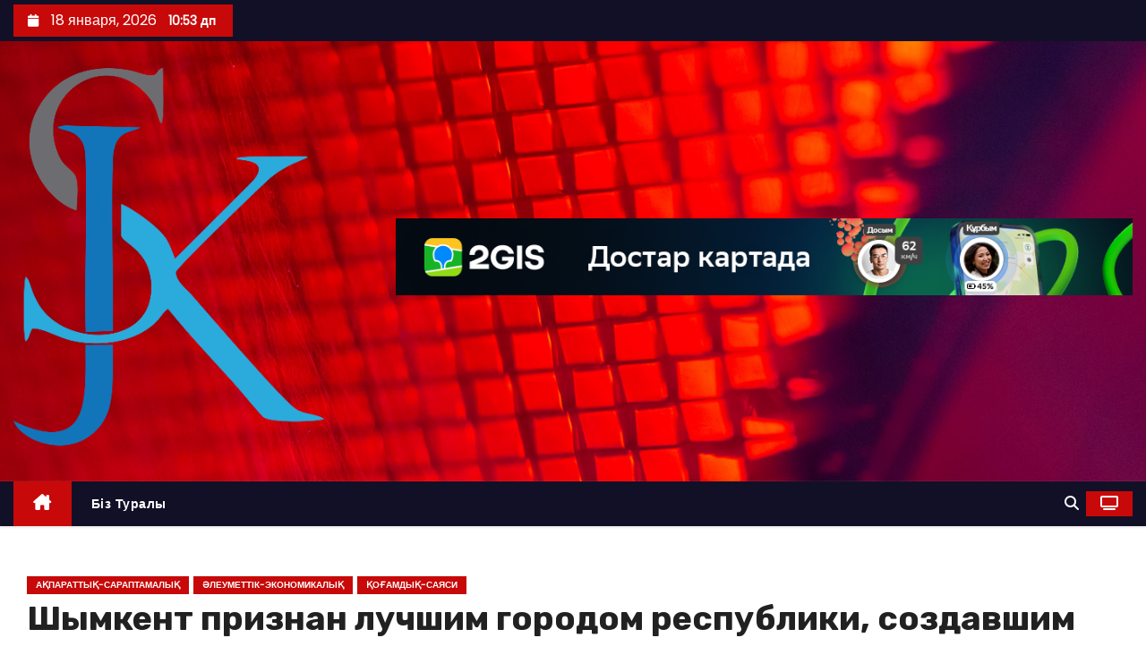

--- FILE ---
content_type: text/html; charset=UTF-8
request_url: https://www.jsk.kz/%D1%88%D1%8B%D0%BC%D0%BA%D0%B5%D0%BD%D1%82-%D0%BF%D1%80%D0%B8%D0%B7%D0%BD%D0%B0%D0%BD-%D0%BB%D1%83%D1%87%D1%88%D0%B8%D0%BC-%D0%B3%D0%BE%D1%80%D0%BE%D0%B4%D0%BE%D0%BC-%D1%80%D0%B5%D1%81%D0%BF%D1%83/
body_size: 17892
content:
<!-- =========================
     Page Breadcrumb   
============================== -->
<!DOCTYPE html>
<html lang="ru-RU">
<head>
<meta charset="UTF-8">
<meta name="viewport" content="width=device-width, initial-scale=1">
<link rel="profile" href="http://gmpg.org/xfn/11">
<style>
#wpadminbar #wp-admin-bar-wsm_free_top_button .ab-icon:before {
	content: "\f239";
	color: #FF9800;
	top: 3px;
}
</style><meta name='robots' content='index, follow, max-image-preview:large, max-snippet:-1, max-video-preview:-1' />

	<!-- This site is optimized with the Yoast SEO plugin v26.7 - https://yoast.com/wordpress/plugins/seo/ -->
	<title>Шымкент признан лучшим городом республики, создавшим благоприятные условия для ведения бизнес-среды. - Жаңалықтар порталы</title>
	<link rel="canonical" href="https://www.jsk.kz/шымкент-признан-лучшим-городом-респу/" />
	<meta property="og:locale" content="ru_RU" />
	<meta property="og:type" content="article" />
	<meta property="og:title" content="Шымкент признан лучшим городом республики, создавшим благоприятные условия для ведения бизнес-среды. - Жаңалықтар порталы" />
	<meta property="og:description" content="За пять года в новом для себя статусе — города республиканского значения, Шымкент уверенно превращается в мегаполис. Вопрос о том, насколько Шымкент является привлекательным для инвесторов, отпадает сам собой: в городе активно осваиваются новые территории растущего города-миллионника. Сейчас ведутся работы по созданию индустриальной зоны «Жулдыз», дополнительному расширению специальной экономической зоны «Оңтүстік», созданию агро-индустриальной зоны «Бозарык» [&hellip;]" />
	<meta property="og:url" content="https://www.jsk.kz/шымкент-признан-лучшим-городом-респу/" />
	<meta property="og:site_name" content="Жаңалықтар порталы" />
	<meta property="article:published_time" content="2023-06-18T09:23:13+00:00" />
	<meta property="article:modified_time" content="2023-06-20T09:24:14+00:00" />
	<meta property="og:image" content="https://www.jsk.kz/wp-content/uploads/2023/06/05-2_e2cbcdad.jpg" />
	<meta property="og:image:width" content="1000" />
	<meta property="og:image:height" content="666" />
	<meta property="og:image:type" content="image/jpeg" />
	<meta name="author" content="admin" />
	<meta name="twitter:card" content="summary_large_image" />
	<meta name="twitter:label1" content="Написано автором" />
	<meta name="twitter:data1" content="admin" />
	<meta name="twitter:label2" content="Примерное время для чтения" />
	<meta name="twitter:data2" content="2 минуты" />
	<script type="application/ld+json" class="yoast-schema-graph">{"@context":"https://schema.org","@graph":[{"@type":"Article","@id":"https://www.jsk.kz/%d1%88%d1%8b%d0%bc%d0%ba%d0%b5%d0%bd%d1%82-%d0%bf%d1%80%d0%b8%d0%b7%d0%bd%d0%b0%d0%bd-%d0%bb%d1%83%d1%87%d1%88%d0%b8%d0%bc-%d0%b3%d0%be%d1%80%d0%be%d0%b4%d0%be%d0%bc-%d1%80%d0%b5%d1%81%d0%bf%d1%83/#article","isPartOf":{"@id":"https://www.jsk.kz/%d1%88%d1%8b%d0%bc%d0%ba%d0%b5%d0%bd%d1%82-%d0%bf%d1%80%d0%b8%d0%b7%d0%bd%d0%b0%d0%bd-%d0%bb%d1%83%d1%87%d1%88%d0%b8%d0%bc-%d0%b3%d0%be%d1%80%d0%be%d0%b4%d0%be%d0%bc-%d1%80%d0%b5%d1%81%d0%bf%d1%83/"},"author":{"name":"admin","@id":"https://www.jsk.kz/#/schema/person/431fbc392140f6cf5bef39834a8a0bf4"},"headline":"Шымкент признан лучшим городом республики, создавшим благоприятные условия для ведения бизнес-среды.","datePublished":"2023-06-18T09:23:13+00:00","dateModified":"2023-06-20T09:24:14+00:00","mainEntityOfPage":{"@id":"https://www.jsk.kz/%d1%88%d1%8b%d0%bc%d0%ba%d0%b5%d0%bd%d1%82-%d0%bf%d1%80%d0%b8%d0%b7%d0%bd%d0%b0%d0%bd-%d0%bb%d1%83%d1%87%d1%88%d0%b8%d0%bc-%d0%b3%d0%be%d1%80%d0%be%d0%b4%d0%be%d0%bc-%d1%80%d0%b5%d1%81%d0%bf%d1%83/"},"wordCount":304,"publisher":{"@id":"https://www.jsk.kz/#organization"},"image":{"@id":"https://www.jsk.kz/%d1%88%d1%8b%d0%bc%d0%ba%d0%b5%d0%bd%d1%82-%d0%bf%d1%80%d0%b8%d0%b7%d0%bd%d0%b0%d0%bd-%d0%bb%d1%83%d1%87%d1%88%d0%b8%d0%bc-%d0%b3%d0%be%d1%80%d0%be%d0%b4%d0%be%d0%bc-%d1%80%d0%b5%d1%81%d0%bf%d1%83/#primaryimage"},"thumbnailUrl":"https://www.jsk.kz/wp-content/uploads/2023/06/05-2_e2cbcdad.jpg","articleSection":["Ақпараттық-сараптамалық","Әлеуметтік-экономикалық","Қоғамдық-саяси"],"inLanguage":"ru-RU"},{"@type":"WebPage","@id":"https://www.jsk.kz/%d1%88%d1%8b%d0%bc%d0%ba%d0%b5%d0%bd%d1%82-%d0%bf%d1%80%d0%b8%d0%b7%d0%bd%d0%b0%d0%bd-%d0%bb%d1%83%d1%87%d1%88%d0%b8%d0%bc-%d0%b3%d0%be%d1%80%d0%be%d0%b4%d0%be%d0%bc-%d1%80%d0%b5%d1%81%d0%bf%d1%83/","url":"https://www.jsk.kz/%d1%88%d1%8b%d0%bc%d0%ba%d0%b5%d0%bd%d1%82-%d0%bf%d1%80%d0%b8%d0%b7%d0%bd%d0%b0%d0%bd-%d0%bb%d1%83%d1%87%d1%88%d0%b8%d0%bc-%d0%b3%d0%be%d1%80%d0%be%d0%b4%d0%be%d0%bc-%d1%80%d0%b5%d1%81%d0%bf%d1%83/","name":"Шымкент признан лучшим городом республики, создавшим благоприятные условия для ведения бизнес-среды. - Жаңалықтар порталы","isPartOf":{"@id":"https://www.jsk.kz/#website"},"primaryImageOfPage":{"@id":"https://www.jsk.kz/%d1%88%d1%8b%d0%bc%d0%ba%d0%b5%d0%bd%d1%82-%d0%bf%d1%80%d0%b8%d0%b7%d0%bd%d0%b0%d0%bd-%d0%bb%d1%83%d1%87%d1%88%d0%b8%d0%bc-%d0%b3%d0%be%d1%80%d0%be%d0%b4%d0%be%d0%bc-%d1%80%d0%b5%d1%81%d0%bf%d1%83/#primaryimage"},"image":{"@id":"https://www.jsk.kz/%d1%88%d1%8b%d0%bc%d0%ba%d0%b5%d0%bd%d1%82-%d0%bf%d1%80%d0%b8%d0%b7%d0%bd%d0%b0%d0%bd-%d0%bb%d1%83%d1%87%d1%88%d0%b8%d0%bc-%d0%b3%d0%be%d1%80%d0%be%d0%b4%d0%be%d0%bc-%d1%80%d0%b5%d1%81%d0%bf%d1%83/#primaryimage"},"thumbnailUrl":"https://www.jsk.kz/wp-content/uploads/2023/06/05-2_e2cbcdad.jpg","datePublished":"2023-06-18T09:23:13+00:00","dateModified":"2023-06-20T09:24:14+00:00","breadcrumb":{"@id":"https://www.jsk.kz/%d1%88%d1%8b%d0%bc%d0%ba%d0%b5%d0%bd%d1%82-%d0%bf%d1%80%d0%b8%d0%b7%d0%bd%d0%b0%d0%bd-%d0%bb%d1%83%d1%87%d1%88%d0%b8%d0%bc-%d0%b3%d0%be%d1%80%d0%be%d0%b4%d0%be%d0%bc-%d1%80%d0%b5%d1%81%d0%bf%d1%83/#breadcrumb"},"inLanguage":"ru-RU","potentialAction":[{"@type":"ReadAction","target":["https://www.jsk.kz/%d1%88%d1%8b%d0%bc%d0%ba%d0%b5%d0%bd%d1%82-%d0%bf%d1%80%d0%b8%d0%b7%d0%bd%d0%b0%d0%bd-%d0%bb%d1%83%d1%87%d1%88%d0%b8%d0%bc-%d0%b3%d0%be%d1%80%d0%be%d0%b4%d0%be%d0%bc-%d1%80%d0%b5%d1%81%d0%bf%d1%83/"]}]},{"@type":"ImageObject","inLanguage":"ru-RU","@id":"https://www.jsk.kz/%d1%88%d1%8b%d0%bc%d0%ba%d0%b5%d0%bd%d1%82-%d0%bf%d1%80%d0%b8%d0%b7%d0%bd%d0%b0%d0%bd-%d0%bb%d1%83%d1%87%d1%88%d0%b8%d0%bc-%d0%b3%d0%be%d1%80%d0%be%d0%b4%d0%be%d0%bc-%d1%80%d0%b5%d1%81%d0%bf%d1%83/#primaryimage","url":"https://www.jsk.kz/wp-content/uploads/2023/06/05-2_e2cbcdad.jpg","contentUrl":"https://www.jsk.kz/wp-content/uploads/2023/06/05-2_e2cbcdad.jpg","width":1000,"height":666},{"@type":"BreadcrumbList","@id":"https://www.jsk.kz/%d1%88%d1%8b%d0%bc%d0%ba%d0%b5%d0%bd%d1%82-%d0%bf%d1%80%d0%b8%d0%b7%d0%bd%d0%b0%d0%bd-%d0%bb%d1%83%d1%87%d1%88%d0%b8%d0%bc-%d0%b3%d0%be%d1%80%d0%be%d0%b4%d0%be%d0%bc-%d1%80%d0%b5%d1%81%d0%bf%d1%83/#breadcrumb","itemListElement":[{"@type":"ListItem","position":1,"name":"Главная страница","item":"https://www.jsk.kz/"},{"@type":"ListItem","position":2,"name":"Шымкент признан лучшим городом республики, создавшим благоприятные условия для ведения бизнес-среды."}]},{"@type":"WebSite","@id":"https://www.jsk.kz/#website","url":"https://www.jsk.kz/","name":"Жаңалықтар порталы","description":"","publisher":{"@id":"https://www.jsk.kz/#organization"},"potentialAction":[{"@type":"SearchAction","target":{"@type":"EntryPoint","urlTemplate":"https://www.jsk.kz/?s={search_term_string}"},"query-input":{"@type":"PropertyValueSpecification","valueRequired":true,"valueName":"search_term_string"}}],"inLanguage":"ru-RU"},{"@type":"Organization","@id":"https://www.jsk.kz/#organization","name":"Жаңалықтар порталы","url":"https://www.jsk.kz/","logo":{"@type":"ImageObject","inLanguage":"ru-RU","@id":"https://www.jsk.kz/#/schema/logo/image/","url":"https://www.jsk.kz/wp-content/uploads/2023/10/cropped-IMG_5490.png","contentUrl":"https://www.jsk.kz/wp-content/uploads/2023/10/cropped-IMG_5490.png","width":390,"height":475,"caption":"Жаңалықтар порталы"},"image":{"@id":"https://www.jsk.kz/#/schema/logo/image/"}},{"@type":"Person","@id":"https://www.jsk.kz/#/schema/person/431fbc392140f6cf5bef39834a8a0bf4","name":"admin","image":{"@type":"ImageObject","inLanguage":"ru-RU","@id":"https://www.jsk.kz/#/schema/person/image/","url":"https://secure.gravatar.com/avatar/a08573c2e0c6f2da9c80f047e2d1312fdd50f0b247d55de7add93a7d2963ee25?s=96&d=mm&r=g","contentUrl":"https://secure.gravatar.com/avatar/a08573c2e0c6f2da9c80f047e2d1312fdd50f0b247d55de7add93a7d2963ee25?s=96&d=mm&r=g","caption":"admin"},"url":"https://www.jsk.kz/author/sakow/"}]}</script>
	<!-- / Yoast SEO plugin. -->


<link rel='dns-prefetch' href='//static.addtoany.com' />
<link rel='dns-prefetch' href='//fonts.googleapis.com' />
<link rel="alternate" type="application/rss+xml" title="Жаңалықтар порталы &raquo; Лента" href="https://www.jsk.kz/feed/" />
<link rel="alternate" type="application/rss+xml" title="Жаңалықтар порталы &raquo; Лента комментариев" href="https://www.jsk.kz/comments/feed/" />
<link rel="alternate" title="oEmbed (JSON)" type="application/json+oembed" href="https://www.jsk.kz/wp-json/oembed/1.0/embed?url=https%3A%2F%2Fwww.jsk.kz%2F%25d1%2588%25d1%258b%25d0%25bc%25d0%25ba%25d0%25b5%25d0%25bd%25d1%2582-%25d0%25bf%25d1%2580%25d0%25b8%25d0%25b7%25d0%25bd%25d0%25b0%25d0%25bd-%25d0%25bb%25d1%2583%25d1%2587%25d1%2588%25d0%25b8%25d0%25bc-%25d0%25b3%25d0%25be%25d1%2580%25d0%25be%25d0%25b4%25d0%25be%25d0%25bc-%25d1%2580%25d0%25b5%25d1%2581%25d0%25bf%25d1%2583%2F" />
<link rel="alternate" title="oEmbed (XML)" type="text/xml+oembed" href="https://www.jsk.kz/wp-json/oembed/1.0/embed?url=https%3A%2F%2Fwww.jsk.kz%2F%25d1%2588%25d1%258b%25d0%25bc%25d0%25ba%25d0%25b5%25d0%25bd%25d1%2582-%25d0%25bf%25d1%2580%25d0%25b8%25d0%25b7%25d0%25bd%25d0%25b0%25d0%25bd-%25d0%25bb%25d1%2583%25d1%2587%25d1%2588%25d0%25b8%25d0%25bc-%25d0%25b3%25d0%25be%25d1%2580%25d0%25be%25d0%25b4%25d0%25be%25d0%25bc-%25d1%2580%25d0%25b5%25d1%2581%25d0%25bf%25d1%2583%2F&#038;format=xml" />
<style id='wp-img-auto-sizes-contain-inline-css' type='text/css'>
img:is([sizes=auto i],[sizes^="auto," i]){contain-intrinsic-size:3000px 1500px}
/*# sourceURL=wp-img-auto-sizes-contain-inline-css */
</style>
<style id='wp-emoji-styles-inline-css' type='text/css'>

	img.wp-smiley, img.emoji {
		display: inline !important;
		border: none !important;
		box-shadow: none !important;
		height: 1em !important;
		width: 1em !important;
		margin: 0 0.07em !important;
		vertical-align: -0.1em !important;
		background: none !important;
		padding: 0 !important;
	}
/*# sourceURL=wp-emoji-styles-inline-css */
</style>
<style id='wp-block-library-inline-css' type='text/css'>
:root{--wp-block-synced-color:#7a00df;--wp-block-synced-color--rgb:122,0,223;--wp-bound-block-color:var(--wp-block-synced-color);--wp-editor-canvas-background:#ddd;--wp-admin-theme-color:#007cba;--wp-admin-theme-color--rgb:0,124,186;--wp-admin-theme-color-darker-10:#006ba1;--wp-admin-theme-color-darker-10--rgb:0,107,160.5;--wp-admin-theme-color-darker-20:#005a87;--wp-admin-theme-color-darker-20--rgb:0,90,135;--wp-admin-border-width-focus:2px}@media (min-resolution:192dpi){:root{--wp-admin-border-width-focus:1.5px}}.wp-element-button{cursor:pointer}:root .has-very-light-gray-background-color{background-color:#eee}:root .has-very-dark-gray-background-color{background-color:#313131}:root .has-very-light-gray-color{color:#eee}:root .has-very-dark-gray-color{color:#313131}:root .has-vivid-green-cyan-to-vivid-cyan-blue-gradient-background{background:linear-gradient(135deg,#00d084,#0693e3)}:root .has-purple-crush-gradient-background{background:linear-gradient(135deg,#34e2e4,#4721fb 50%,#ab1dfe)}:root .has-hazy-dawn-gradient-background{background:linear-gradient(135deg,#faaca8,#dad0ec)}:root .has-subdued-olive-gradient-background{background:linear-gradient(135deg,#fafae1,#67a671)}:root .has-atomic-cream-gradient-background{background:linear-gradient(135deg,#fdd79a,#004a59)}:root .has-nightshade-gradient-background{background:linear-gradient(135deg,#330968,#31cdcf)}:root .has-midnight-gradient-background{background:linear-gradient(135deg,#020381,#2874fc)}:root{--wp--preset--font-size--normal:16px;--wp--preset--font-size--huge:42px}.has-regular-font-size{font-size:1em}.has-larger-font-size{font-size:2.625em}.has-normal-font-size{font-size:var(--wp--preset--font-size--normal)}.has-huge-font-size{font-size:var(--wp--preset--font-size--huge)}.has-text-align-center{text-align:center}.has-text-align-left{text-align:left}.has-text-align-right{text-align:right}.has-fit-text{white-space:nowrap!important}#end-resizable-editor-section{display:none}.aligncenter{clear:both}.items-justified-left{justify-content:flex-start}.items-justified-center{justify-content:center}.items-justified-right{justify-content:flex-end}.items-justified-space-between{justify-content:space-between}.screen-reader-text{border:0;clip-path:inset(50%);height:1px;margin:-1px;overflow:hidden;padding:0;position:absolute;width:1px;word-wrap:normal!important}.screen-reader-text:focus{background-color:#ddd;clip-path:none;color:#444;display:block;font-size:1em;height:auto;left:5px;line-height:normal;padding:15px 23px 14px;text-decoration:none;top:5px;width:auto;z-index:100000}html :where(.has-border-color){border-style:solid}html :where([style*=border-top-color]){border-top-style:solid}html :where([style*=border-right-color]){border-right-style:solid}html :where([style*=border-bottom-color]){border-bottom-style:solid}html :where([style*=border-left-color]){border-left-style:solid}html :where([style*=border-width]){border-style:solid}html :where([style*=border-top-width]){border-top-style:solid}html :where([style*=border-right-width]){border-right-style:solid}html :where([style*=border-bottom-width]){border-bottom-style:solid}html :where([style*=border-left-width]){border-left-style:solid}html :where(img[class*=wp-image-]){height:auto;max-width:100%}:where(figure){margin:0 0 1em}html :where(.is-position-sticky){--wp-admin--admin-bar--position-offset:var(--wp-admin--admin-bar--height,0px)}@media screen and (max-width:600px){html :where(.is-position-sticky){--wp-admin--admin-bar--position-offset:0px}}

/*# sourceURL=wp-block-library-inline-css */
</style><style id='wp-block-embed-inline-css' type='text/css'>
.wp-block-embed.alignleft,.wp-block-embed.alignright,.wp-block[data-align=left]>[data-type="core/embed"],.wp-block[data-align=right]>[data-type="core/embed"]{max-width:360px;width:100%}.wp-block-embed.alignleft .wp-block-embed__wrapper,.wp-block-embed.alignright .wp-block-embed__wrapper,.wp-block[data-align=left]>[data-type="core/embed"] .wp-block-embed__wrapper,.wp-block[data-align=right]>[data-type="core/embed"] .wp-block-embed__wrapper{min-width:280px}.wp-block-cover .wp-block-embed{min-height:240px;min-width:320px}.wp-block-embed{overflow-wrap:break-word}.wp-block-embed :where(figcaption){margin-bottom:1em;margin-top:.5em}.wp-block-embed iframe{max-width:100%}.wp-block-embed__wrapper{position:relative}.wp-embed-responsive .wp-has-aspect-ratio .wp-block-embed__wrapper:before{content:"";display:block;padding-top:50%}.wp-embed-responsive .wp-has-aspect-ratio iframe{bottom:0;height:100%;left:0;position:absolute;right:0;top:0;width:100%}.wp-embed-responsive .wp-embed-aspect-21-9 .wp-block-embed__wrapper:before{padding-top:42.85%}.wp-embed-responsive .wp-embed-aspect-18-9 .wp-block-embed__wrapper:before{padding-top:50%}.wp-embed-responsive .wp-embed-aspect-16-9 .wp-block-embed__wrapper:before{padding-top:56.25%}.wp-embed-responsive .wp-embed-aspect-4-3 .wp-block-embed__wrapper:before{padding-top:75%}.wp-embed-responsive .wp-embed-aspect-1-1 .wp-block-embed__wrapper:before{padding-top:100%}.wp-embed-responsive .wp-embed-aspect-9-16 .wp-block-embed__wrapper:before{padding-top:177.77%}.wp-embed-responsive .wp-embed-aspect-1-2 .wp-block-embed__wrapper:before{padding-top:200%}
/*# sourceURL=https://www.jsk.kz/wp-includes/blocks/embed/style.min.css */
</style>
<style id='wp-block-embed-theme-inline-css' type='text/css'>
.wp-block-embed :where(figcaption){color:#555;font-size:13px;text-align:center}.is-dark-theme .wp-block-embed :where(figcaption){color:#ffffffa6}.wp-block-embed{margin:0 0 1em}
/*# sourceURL=https://www.jsk.kz/wp-includes/blocks/embed/theme.min.css */
</style>
<style id='global-styles-inline-css' type='text/css'>
:root{--wp--preset--aspect-ratio--square: 1;--wp--preset--aspect-ratio--4-3: 4/3;--wp--preset--aspect-ratio--3-4: 3/4;--wp--preset--aspect-ratio--3-2: 3/2;--wp--preset--aspect-ratio--2-3: 2/3;--wp--preset--aspect-ratio--16-9: 16/9;--wp--preset--aspect-ratio--9-16: 9/16;--wp--preset--color--black: #000000;--wp--preset--color--cyan-bluish-gray: #abb8c3;--wp--preset--color--white: #ffffff;--wp--preset--color--pale-pink: #f78da7;--wp--preset--color--vivid-red: #cf2e2e;--wp--preset--color--luminous-vivid-orange: #ff6900;--wp--preset--color--luminous-vivid-amber: #fcb900;--wp--preset--color--light-green-cyan: #7bdcb5;--wp--preset--color--vivid-green-cyan: #00d084;--wp--preset--color--pale-cyan-blue: #8ed1fc;--wp--preset--color--vivid-cyan-blue: #0693e3;--wp--preset--color--vivid-purple: #9b51e0;--wp--preset--gradient--vivid-cyan-blue-to-vivid-purple: linear-gradient(135deg,rgb(6,147,227) 0%,rgb(155,81,224) 100%);--wp--preset--gradient--light-green-cyan-to-vivid-green-cyan: linear-gradient(135deg,rgb(122,220,180) 0%,rgb(0,208,130) 100%);--wp--preset--gradient--luminous-vivid-amber-to-luminous-vivid-orange: linear-gradient(135deg,rgb(252,185,0) 0%,rgb(255,105,0) 100%);--wp--preset--gradient--luminous-vivid-orange-to-vivid-red: linear-gradient(135deg,rgb(255,105,0) 0%,rgb(207,46,46) 100%);--wp--preset--gradient--very-light-gray-to-cyan-bluish-gray: linear-gradient(135deg,rgb(238,238,238) 0%,rgb(169,184,195) 100%);--wp--preset--gradient--cool-to-warm-spectrum: linear-gradient(135deg,rgb(74,234,220) 0%,rgb(151,120,209) 20%,rgb(207,42,186) 40%,rgb(238,44,130) 60%,rgb(251,105,98) 80%,rgb(254,248,76) 100%);--wp--preset--gradient--blush-light-purple: linear-gradient(135deg,rgb(255,206,236) 0%,rgb(152,150,240) 100%);--wp--preset--gradient--blush-bordeaux: linear-gradient(135deg,rgb(254,205,165) 0%,rgb(254,45,45) 50%,rgb(107,0,62) 100%);--wp--preset--gradient--luminous-dusk: linear-gradient(135deg,rgb(255,203,112) 0%,rgb(199,81,192) 50%,rgb(65,88,208) 100%);--wp--preset--gradient--pale-ocean: linear-gradient(135deg,rgb(255,245,203) 0%,rgb(182,227,212) 50%,rgb(51,167,181) 100%);--wp--preset--gradient--electric-grass: linear-gradient(135deg,rgb(202,248,128) 0%,rgb(113,206,126) 100%);--wp--preset--gradient--midnight: linear-gradient(135deg,rgb(2,3,129) 0%,rgb(40,116,252) 100%);--wp--preset--font-size--small: 13px;--wp--preset--font-size--medium: 20px;--wp--preset--font-size--large: 36px;--wp--preset--font-size--x-large: 42px;--wp--preset--spacing--20: 0.44rem;--wp--preset--spacing--30: 0.67rem;--wp--preset--spacing--40: 1rem;--wp--preset--spacing--50: 1.5rem;--wp--preset--spacing--60: 2.25rem;--wp--preset--spacing--70: 3.38rem;--wp--preset--spacing--80: 5.06rem;--wp--preset--shadow--natural: 6px 6px 9px rgba(0, 0, 0, 0.2);--wp--preset--shadow--deep: 12px 12px 50px rgba(0, 0, 0, 0.4);--wp--preset--shadow--sharp: 6px 6px 0px rgba(0, 0, 0, 0.2);--wp--preset--shadow--outlined: 6px 6px 0px -3px rgb(255, 255, 255), 6px 6px rgb(0, 0, 0);--wp--preset--shadow--crisp: 6px 6px 0px rgb(0, 0, 0);}:root :where(.is-layout-flow) > :first-child{margin-block-start: 0;}:root :where(.is-layout-flow) > :last-child{margin-block-end: 0;}:root :where(.is-layout-flow) > *{margin-block-start: 24px;margin-block-end: 0;}:root :where(.is-layout-constrained) > :first-child{margin-block-start: 0;}:root :where(.is-layout-constrained) > :last-child{margin-block-end: 0;}:root :where(.is-layout-constrained) > *{margin-block-start: 24px;margin-block-end: 0;}:root :where(.is-layout-flex){gap: 24px;}:root :where(.is-layout-grid){gap: 24px;}body .is-layout-flex{display: flex;}.is-layout-flex{flex-wrap: wrap;align-items: center;}.is-layout-flex > :is(*, div){margin: 0;}body .is-layout-grid{display: grid;}.is-layout-grid > :is(*, div){margin: 0;}.has-black-color{color: var(--wp--preset--color--black) !important;}.has-cyan-bluish-gray-color{color: var(--wp--preset--color--cyan-bluish-gray) !important;}.has-white-color{color: var(--wp--preset--color--white) !important;}.has-pale-pink-color{color: var(--wp--preset--color--pale-pink) !important;}.has-vivid-red-color{color: var(--wp--preset--color--vivid-red) !important;}.has-luminous-vivid-orange-color{color: var(--wp--preset--color--luminous-vivid-orange) !important;}.has-luminous-vivid-amber-color{color: var(--wp--preset--color--luminous-vivid-amber) !important;}.has-light-green-cyan-color{color: var(--wp--preset--color--light-green-cyan) !important;}.has-vivid-green-cyan-color{color: var(--wp--preset--color--vivid-green-cyan) !important;}.has-pale-cyan-blue-color{color: var(--wp--preset--color--pale-cyan-blue) !important;}.has-vivid-cyan-blue-color{color: var(--wp--preset--color--vivid-cyan-blue) !important;}.has-vivid-purple-color{color: var(--wp--preset--color--vivid-purple) !important;}.has-black-background-color{background-color: var(--wp--preset--color--black) !important;}.has-cyan-bluish-gray-background-color{background-color: var(--wp--preset--color--cyan-bluish-gray) !important;}.has-white-background-color{background-color: var(--wp--preset--color--white) !important;}.has-pale-pink-background-color{background-color: var(--wp--preset--color--pale-pink) !important;}.has-vivid-red-background-color{background-color: var(--wp--preset--color--vivid-red) !important;}.has-luminous-vivid-orange-background-color{background-color: var(--wp--preset--color--luminous-vivid-orange) !important;}.has-luminous-vivid-amber-background-color{background-color: var(--wp--preset--color--luminous-vivid-amber) !important;}.has-light-green-cyan-background-color{background-color: var(--wp--preset--color--light-green-cyan) !important;}.has-vivid-green-cyan-background-color{background-color: var(--wp--preset--color--vivid-green-cyan) !important;}.has-pale-cyan-blue-background-color{background-color: var(--wp--preset--color--pale-cyan-blue) !important;}.has-vivid-cyan-blue-background-color{background-color: var(--wp--preset--color--vivid-cyan-blue) !important;}.has-vivid-purple-background-color{background-color: var(--wp--preset--color--vivid-purple) !important;}.has-black-border-color{border-color: var(--wp--preset--color--black) !important;}.has-cyan-bluish-gray-border-color{border-color: var(--wp--preset--color--cyan-bluish-gray) !important;}.has-white-border-color{border-color: var(--wp--preset--color--white) !important;}.has-pale-pink-border-color{border-color: var(--wp--preset--color--pale-pink) !important;}.has-vivid-red-border-color{border-color: var(--wp--preset--color--vivid-red) !important;}.has-luminous-vivid-orange-border-color{border-color: var(--wp--preset--color--luminous-vivid-orange) !important;}.has-luminous-vivid-amber-border-color{border-color: var(--wp--preset--color--luminous-vivid-amber) !important;}.has-light-green-cyan-border-color{border-color: var(--wp--preset--color--light-green-cyan) !important;}.has-vivid-green-cyan-border-color{border-color: var(--wp--preset--color--vivid-green-cyan) !important;}.has-pale-cyan-blue-border-color{border-color: var(--wp--preset--color--pale-cyan-blue) !important;}.has-vivid-cyan-blue-border-color{border-color: var(--wp--preset--color--vivid-cyan-blue) !important;}.has-vivid-purple-border-color{border-color: var(--wp--preset--color--vivid-purple) !important;}.has-vivid-cyan-blue-to-vivid-purple-gradient-background{background: var(--wp--preset--gradient--vivid-cyan-blue-to-vivid-purple) !important;}.has-light-green-cyan-to-vivid-green-cyan-gradient-background{background: var(--wp--preset--gradient--light-green-cyan-to-vivid-green-cyan) !important;}.has-luminous-vivid-amber-to-luminous-vivid-orange-gradient-background{background: var(--wp--preset--gradient--luminous-vivid-amber-to-luminous-vivid-orange) !important;}.has-luminous-vivid-orange-to-vivid-red-gradient-background{background: var(--wp--preset--gradient--luminous-vivid-orange-to-vivid-red) !important;}.has-very-light-gray-to-cyan-bluish-gray-gradient-background{background: var(--wp--preset--gradient--very-light-gray-to-cyan-bluish-gray) !important;}.has-cool-to-warm-spectrum-gradient-background{background: var(--wp--preset--gradient--cool-to-warm-spectrum) !important;}.has-blush-light-purple-gradient-background{background: var(--wp--preset--gradient--blush-light-purple) !important;}.has-blush-bordeaux-gradient-background{background: var(--wp--preset--gradient--blush-bordeaux) !important;}.has-luminous-dusk-gradient-background{background: var(--wp--preset--gradient--luminous-dusk) !important;}.has-pale-ocean-gradient-background{background: var(--wp--preset--gradient--pale-ocean) !important;}.has-electric-grass-gradient-background{background: var(--wp--preset--gradient--electric-grass) !important;}.has-midnight-gradient-background{background: var(--wp--preset--gradient--midnight) !important;}.has-small-font-size{font-size: var(--wp--preset--font-size--small) !important;}.has-medium-font-size{font-size: var(--wp--preset--font-size--medium) !important;}.has-large-font-size{font-size: var(--wp--preset--font-size--large) !important;}.has-x-large-font-size{font-size: var(--wp--preset--font-size--x-large) !important;}
/*# sourceURL=global-styles-inline-css */
</style>

<style id='classic-theme-styles-inline-css' type='text/css'>
/*! This file is auto-generated */
.wp-block-button__link{color:#fff;background-color:#32373c;border-radius:9999px;box-shadow:none;text-decoration:none;padding:calc(.667em + 2px) calc(1.333em + 2px);font-size:1.125em}.wp-block-file__button{background:#32373c;color:#fff;text-decoration:none}
/*# sourceURL=/wp-includes/css/classic-themes.min.css */
</style>
<link rel='stylesheet' id='wsm-style-css' href='https://www.jsk.kz/wp-content/plugins/wp-stats-manager/css/style.css?ver=1.2' type='text/css' media='all' />
<link rel='stylesheet' id='newses-fonts-css' href='//fonts.googleapis.com/css?family=Rubik%3A400%2C500%2C700%7CPoppins%3A400%26display%3Dswap&#038;subset=latin%2Clatin-ext' type='text/css' media='all' />
<link rel='stylesheet' id='bootstrap-css' href='https://www.jsk.kz/wp-content/themes/newses/css/bootstrap.css?ver=6.9' type='text/css' media='all' />
<link rel='stylesheet' id='newses-style-css' href='https://www.jsk.kz/wp-content/themes/newses/style.css?ver=6.9' type='text/css' media='all' />
<link rel='stylesheet' id='newses-default-css' href='https://www.jsk.kz/wp-content/themes/newses/css/colors/default.css?ver=6.9' type='text/css' media='all' />
<link rel='stylesheet' id='all-font-awesome-css' href='https://www.jsk.kz/wp-content/themes/newses/css/font-awesome.css?ver=6.9' type='text/css' media='all' />
<link rel='stylesheet' id='smartmenus-css' href='https://www.jsk.kz/wp-content/themes/newses/css/jquery.smartmenus.bootstrap.css?ver=6.9' type='text/css' media='all' />
<link rel='stylesheet' id='newses-swiper.min-css' href='https://www.jsk.kz/wp-content/themes/newses/css/swiper.min.css?ver=6.9' type='text/css' media='all' />
<link rel='stylesheet' id='addtoany-css' href='https://www.jsk.kz/wp-content/plugins/add-to-any/addtoany.min.css?ver=1.16' type='text/css' media='all' />
<style id='addtoany-inline-css' type='text/css'>
@media screen and (max-width:980px){
.a2a_floating_style.a2a_vertical_style{display:none;}
}
/*# sourceURL=addtoany-inline-css */
</style>
<link rel='stylesheet' id='mm_cm-style-css' href='https://www.jsk.kz/wp-content/themes/newses/style.css?ver=6.9' type='text/css' media='all' />
<style id='mm_cm-style-inline-css' type='text/css'>
	/* Color Scheme */
	
	
	body, body.custom-background,#secondary, .header-main {
		background: #ffffff;
		}
		
	.post {
		background: #ffffff;
		color: #333333;
	}
	.nav-menu {
		background: #333333;
	}
	.nav-menu li a{
		color: #f7f7f7;
	}
	
	.site-title,.site-description { 
		color: #333333;
	}
	
	/* Color Scheme */
	
	
	body, body.custom-background,#secondary, .header-main {
		background: #ffffff;
		}
		
	.post {
		background: #ffffff;
		color: ;
	}
	.nav-menu {
		background: ;
	}
	.nav-menu li a{
		color: ;
	}
	
	.site-title,.site-description { 
		color: ;
	}
	
/*# sourceURL=mm_cm-style-inline-css */
</style>
<link rel='stylesheet' id='more-style-css' href='https://www.jsk.kz/wp-content/plugins/colorizer/functions/../styles/cm-colorizer.css?ver=6.9' type='text/css' media='all' />
<script type="text/javascript" id="addtoany-core-js-before">
/* <![CDATA[ */
window.a2a_config=window.a2a_config||{};a2a_config.callbacks=[];a2a_config.overlays=[];a2a_config.templates={};a2a_localize = {
	Share: "Отправить",
	Save: "Сохранить",
	Subscribe: "Подписаться",
	Email: "E-mail",
	Bookmark: "В закладки!",
	ShowAll: "Показать все",
	ShowLess: "Показать остальное",
	FindServices: "Найти сервис(ы)",
	FindAnyServiceToAddTo: "Найти сервис и добавить",
	PoweredBy: "Работает на",
	ShareViaEmail: "Поделиться по электронной почте",
	SubscribeViaEmail: "Подписаться по электронной почте",
	BookmarkInYourBrowser: "Добавить в закладки",
	BookmarkInstructions: "Нажмите Ctrl+D или \u2318+D, чтобы добавить страницу в закладки",
	AddToYourFavorites: "Добавить в Избранное",
	SendFromWebOrProgram: "Отправлять с любого email-адреса или email-программы",
	EmailProgram: "Почтовая программа",
	More: "Подробнее&#8230;",
	ThanksForSharing: "Спасибо, что поделились!",
	ThanksForFollowing: "Спасибо за подписку!"
};

a2a_config.callbacks.push({ready: function(){var d=document;function a(){var c,e=d.createElement("div");e.innerHTML="<div class=\"a2a_kit a2a_kit_size_32 a2a_floating_style a2a_vertical_style\" style=\"margin-left:-64px;top:100px;background-color:transparent;\"><a class=\"a2a_button_facebook\"><\/a><a class=\"a2a_button_twitter\"><\/a><a class=\"a2a_button_email\"><\/a><a class=\"a2a_dd addtoany_share_save addtoany_share\" href=\"https:\/\/www.addtoany.com\/share\"><\/a><\/div>";c=d.querySelector("main, [role=\"main\"], article, .status-publish");if(c)c.appendChild(e.firstChild);a2a.init("page");}if("loading"!==d.readyState)a();else d.addEventListener("DOMContentLoaded",a,false);}});

//# sourceURL=addtoany-core-js-before
/* ]]> */
</script>
<script type="text/javascript" defer src="https://static.addtoany.com/menu/page.js" id="addtoany-core-js"></script>
<script type="text/javascript" src="https://www.jsk.kz/wp-includes/js/jquery/jquery.min.js?ver=3.7.1" id="jquery-core-js"></script>
<script type="text/javascript" src="https://www.jsk.kz/wp-includes/js/jquery/jquery-migrate.min.js?ver=3.4.1" id="jquery-migrate-js"></script>
<script type="text/javascript" defer src="https://www.jsk.kz/wp-content/plugins/add-to-any/addtoany.min.js?ver=1.1" id="addtoany-jquery-js"></script>
<script type="text/javascript" src="https://www.jsk.kz/wp-content/themes/newses/js/navigation.js?ver=6.9" id="newses-navigation-js"></script>
<script type="text/javascript" src="https://www.jsk.kz/wp-content/themes/newses/js/bootstrap.js?ver=6.9" id="bootstrap-js"></script>
<script type="text/javascript" src="https://www.jsk.kz/wp-content/themes/newses/js/jquery.marquee.js?ver=6.9" id="newses-marquee-js-js"></script>
<script type="text/javascript" src="https://www.jsk.kz/wp-content/themes/newses/js/swiper.min.js?ver=6.9" id="newses-swiper.min.js-js"></script>
<script type="text/javascript" src="https://www.jsk.kz/wp-content/themes/newses/js/jquery.smartmenus.js?ver=6.9" id="smartmenus-js-js"></script>
<script type="text/javascript" src="https://www.jsk.kz/wp-content/themes/newses/js/bootstrap-smartmenus.js?ver=6.9" id="bootstrap-smartmenus-js-js"></script>
<link rel="https://api.w.org/" href="https://www.jsk.kz/wp-json/" /><link rel="alternate" title="JSON" type="application/json" href="https://www.jsk.kz/wp-json/wp/v2/posts/6749" /><link rel="EditURI" type="application/rsd+xml" title="RSD" href="https://www.jsk.kz/xmlrpc.php?rsd" />
<meta name="generator" content="WordPress 6.9" />
<link rel='shortlink' href='https://www.jsk.kz/?p=6749' />

        <!-- Wordpress Stats Manager -->
        <script type="text/javascript">
            var _wsm = _wsm || [];
            _wsm.push(['trackPageView']);
            _wsm.push(['enableLinkTracking']);
            _wsm.push(['enableHeartBeatTimer']);
            (function() {
                var u = "https://www.jsk.kz/wp-content/plugins/wp-stats-manager/";
                _wsm.push(['setUrlReferrer', ""]);
                _wsm.push(['setTrackerUrl', "https://www.jsk.kz/?wmcAction=wmcTrack"]);
                _wsm.push(['setSiteId', "1"]);
                _wsm.push(['setPageId', "6749"]);
                _wsm.push(['setWpUserId', "0"]);
                var d = document,
                    g = d.createElement('script'),
                    s = d.getElementsByTagName('script')[0];
                g.type = 'text/javascript';
                g.async = true;
                g.defer = true;
                g.src = u + 'js/wsm_new.js';
                s.parentNode.insertBefore(g, s);
            })();
        </script>
        <!-- End Wordpress Stats Manager Code -->
<style type="text/css">.recentcomments a{display:inline !important;padding:0 !important;margin:0 !important;}</style>        <style type="text/css">
                        .site-title a,
            .site-description {
                position: absolute;
                clip: rect(1px, 1px, 1px, 1px);
                display: none;
            }

                    </style>
        <link rel="icon" href="https://www.jsk.kz/wp-content/uploads/2022/07/cropped-jsk-1-32x32.png" sizes="32x32" />
<link rel="icon" href="https://www.jsk.kz/wp-content/uploads/2022/07/cropped-jsk-1-192x192.png" sizes="192x192" />
<link rel="apple-touch-icon" href="https://www.jsk.kz/wp-content/uploads/2022/07/cropped-jsk-1-180x180.png" />
<meta name="msapplication-TileImage" content="https://www.jsk.kz/wp-content/uploads/2022/07/cropped-jsk-1-270x270.png" />
</head>
<body class="wp-singular post-template-default single single-post postid-6749 single-format-standard custom-background wp-custom-logo wp-embed-responsive wp-theme-newses wide" >
<div id="page" class="site">
<a class="skip-link screen-reader-text" href="#content">
Перейти к содержимому</a>
    <!--wrapper-->
    <div class="wrapper" id="custom-background-css">
        <header class="mg-headwidget">
            <!--==================== TOP BAR ====================-->
            <div class="mg-head-detail d-none d-md-block">
    <div class="container">
        <div class="row align-items-center">
            <div class="col-md-6 col-xs-12 col-sm-6">
                <ul class="info-left">
                                <li>
                                    <i class="fa fa-calendar ml-3"></i>
                18 января, 2026                    <span class="time">  10:53 дп</span>
                            </li>
                        </ul>
            </div>
            <div class="col-md-6 col-xs-12">
                <ul class="mg-social info-right">
                                </ul>
            </div>
        </div>
    </div>
</div>
            <div class="clearfix"></div>
                        <div class="mg-nav-widget-area-back" style='background-image: url("https://www.jsk.kz/wp-content/themes/newses/images/head-back.jpg" );'>
                        <div class="overlay">
              <div class="inner"  style="background-color:;" >
                <div class="container">
                    <div class="mg-nav-widget-area">
                        <div class="row align-items-center  ">
                            <div class="col-md-4 text-center-xs ">
                                <div class="site-logo">
                                    <a href="https://www.jsk.kz/" class="navbar-brand" rel="home"><img width="390" height="475" src="https://www.jsk.kz/wp-content/uploads/2023/10/cropped-IMG_5490.png" class="custom-logo" alt="Жаңалықтар порталы" decoding="async" fetchpriority="high" srcset="https://www.jsk.kz/wp-content/uploads/2023/10/cropped-IMG_5490.png 390w, https://www.jsk.kz/wp-content/uploads/2023/10/cropped-IMG_5490-246x300.png 246w" sizes="(max-width: 390px) 100vw, 390px" /></a>                                </div>
                                <div class="site-branding-text d-none">
                                                                        <p class="site-title"> <a href="https://www.jsk.kz/" rel="home">Жаңалықтар порталы</a></p>
                                                                        <p class="site-description"></p>
                                </div>   
                            </div>
                           
            <div class="col-md-8 text-center-xs">
                
                    <div class="container">
                        <div class="row align-items-center">
                            <div class="ml-auto py-2">
                                <a class="pull-right img-fluid" href="https://2gis.kz/shymkent?immersive=on" target="_blank" ">
                                    <img width="930" height="97" src="https://www.jsk.kz/wp-content/uploads/2025/01/cropped-930x100-1.png" class="attachment-full size-full" alt="" decoding="async" srcset="https://www.jsk.kz/wp-content/uploads/2025/01/cropped-930x100-1.png 930w, https://www.jsk.kz/wp-content/uploads/2025/01/cropped-930x100-1-300x31.png 300w, https://www.jsk.kz/wp-content/uploads/2025/01/cropped-930x100-1-768x80.png 768w" sizes="(max-width: 930px) 100vw, 930px" />                                </a>
                            </div>
                        </div>
                    </div>
                    
                                <!--== Top Tags ==-->
                  <div class="mg-tpt-tag-area">
                                 
                  </div>
                <!-- Trending line END -->
                  
            </div>
                                </div>
                    </div>
                </div>
                </div>
              </div>
          </div>
            <div class="mg-menu-full">
                <nav class="navbar navbar-expand-lg navbar-wp">
                    <div class="container">
                        <!-- Right nav -->
                    <div class="m-header align-items-center">
                        <a class="mobilehomebtn" href="https://www.jsk.kz"><span class="fa-solid fa-house-chimney"></span></a>
                        <!-- navbar-toggle -->
                        <button class="navbar-toggler collapsed ml-auto" type="button" data-toggle="collapse" data-target="#navbar-wp" aria-controls="navbarSupportedContent" aria-expanded="false" aria-label="Переключение навигации">
                          <!-- <span class="my-1 mx-2 close"></span>
                          <span class="navbar-toggler-icon"></span> -->
                          <div class="burger">
                            <span class="burger-line"></span>
                            <span class="burger-line"></span>
                            <span class="burger-line"></span>
                          </div>
                        </button>
                        <!-- /navbar-toggle -->
                                    <div class="dropdown show mg-search-box">
                <a class="dropdown-toggle msearch ml-auto" href="#" role="button" id="dropdownMenuLink" data-toggle="dropdown" aria-haspopup="true" aria-expanded="false">
                    <i class="fa-solid fa-magnifying-glass"></i>
                </a>
                <div class="dropdown-menu searchinner" aria-labelledby="dropdownMenuLink">
                    <form role="search" method="get" id="searchform" action="https://www.jsk.kz/">
  <div class="input-group">
    <input type="search" class="form-control" placeholder="Поиск" value="" name="s" />
    <span class="input-group-btn btn-default">
    <button type="submit" class="btn"> <i class="fa-solid fa-magnifying-glass"></i> </button>
    </span> </div>
</form>                </div>
            </div>
                  <a href="#" target="_blank" class="btn-theme px-3 ml-2">
            <i class="fa-solid fa-tv"></i>
        </a>
                            </div>
                    <!-- /Right nav -->
                    <!-- Navigation -->
                    <div class="collapse navbar-collapse" id="navbar-wp"> 
                      <ul id="menu-%d1%82%d1%96%d0%bb%d0%b4%d1%96%d0%ba-%d0%bc%d0%b5%d0%bd%d1%8e" class="nav navbar-nav mr-auto"><li class="active home"><a class="nav-link homebtn" title="Home" href="https://www.jsk.kz"><span class='fa-solid fa-house-chimney'></span></a></li><li id="menu-item-710" class="menu-item menu-item-type-post_type menu-item-object-page menu-item-710"><a class="nav-link" title="Біз туралы" href="https://www.jsk.kz/%d0%b1%d1%96%d0%b7-%d1%82%d1%83%d1%80%d0%b0%d0%bb%d1%8b/">Біз туралы</a></li>
</ul>                    </div>   
                    <!--/ Navigation -->
                    <!-- Right nav -->
                    <div class="desk-header pl-3 ml-auto my-2 my-lg-0 position-relative align-items-center">
                                  <div class="dropdown show mg-search-box">
                <a class="dropdown-toggle msearch ml-auto" href="#" role="button" id="dropdownMenuLink" data-toggle="dropdown" aria-haspopup="true" aria-expanded="false">
                    <i class="fa-solid fa-magnifying-glass"></i>
                </a>
                <div class="dropdown-menu searchinner" aria-labelledby="dropdownMenuLink">
                    <form role="search" method="get" id="searchform" action="https://www.jsk.kz/">
  <div class="input-group">
    <input type="search" class="form-control" placeholder="Поиск" value="" name="s" />
    <span class="input-group-btn btn-default">
    <button type="submit" class="btn"> <i class="fa-solid fa-magnifying-glass"></i> </button>
    </span> </div>
</form>                </div>
            </div>
                  <a href="#" target="_blank" class="btn-theme px-3 ml-2">
            <i class="fa-solid fa-tv"></i>
        </a>
                            </div>
                    <!-- /Right nav --> 
                  </div>
                </nav>
            </div>
        </header>
        <div class="clearfix"></div>
        <!--== /Top Tags ==-->
                        <!--== Home Slider ==-->
                <!--==/ Home Slider ==-->
        <!--==================== Newses breadcrumb section ====================-->
<!-- =========================
     Page Content Section      
============================== -->
<main id="content" class="single-class content">
  <!--container-->
  <div class="container">
    <!--row-->
    <div class="row">
      <div class="col-md-12">
        <div class="mg-header mb-30">
          <div class="mg-blog-category"><a class="newses-categories category-color-1" href="https://www.jsk.kz/category/%d0%b0%d2%9b%d0%bf%d0%b0%d1%80%d0%b0%d1%82%d1%82%d1%8b%d2%9b-%d1%81%d0%b0%d1%80%d0%b0%d0%bf%d1%82%d0%b0%d0%bc%d0%b0%d0%bb%d1%8b%d2%9b/"> 
                                 Ақпараттық-сараптамалық
                             </a><a class="newses-categories category-color-1" href="https://www.jsk.kz/category/%d3%99%d0%bb%d0%b5%d1%83%d0%bc%d0%b5%d1%82%d1%82%d1%96%d0%ba-%d1%8d%d0%ba%d0%be%d0%bd%d0%be%d0%bc%d0%b8%d0%ba%d0%b0%d0%bb%d1%8b%d2%9b/"> 
                                 Әлеуметтік-экономикалық
                             </a><a class="newses-categories category-color-1" href="https://www.jsk.kz/category/%d2%9b%d0%be%d2%93%d0%b0%d0%bc%d0%b4%d1%8b%d2%9b-%d1%81%d0%b0%d1%8f%d1%81%d0%b8/"> 
                                 Қоғамдық-саяси
                             </a></div>              <h1 class="title">Шымкент признан лучшим городом республики, создавшим благоприятные условия для ведения бизнес-среды.</h1>
                              <div class="media mg-info-author-block"> 
                                            <a class="mg-author-pic" href="https://www.jsk.kz/author/sakow/"> <img alt='' src='https://secure.gravatar.com/avatar/a08573c2e0c6f2da9c80f047e2d1312fdd50f0b247d55de7add93a7d2963ee25?s=150&#038;d=mm&#038;r=g' srcset='https://secure.gravatar.com/avatar/a08573c2e0c6f2da9c80f047e2d1312fdd50f0b247d55de7add93a7d2963ee25?s=300&#038;d=mm&#038;r=g 2x' class='avatar avatar-150 photo' height='150' width='150' decoding='async'/> </a>
                                        <div class="media-body">
                                                    <h4 class="media-heading"><span>Автор:</span><a href="https://www.jsk.kz/author/sakow/">admin</a></h4>
                                                    <span class="mg-blog-date"><i class="fa-regular fa-clock"></i> 
                                Июн 18, 2023                            </span>
                                            </div>
                </div>
                        </div>
      </div>
    </div>
    <div class="single-main-content row">
              <div class="col-lg-9 col-md-8">
                        <div class="mg-blog-post-box"> 
            <img width="1000" height="666" src="https://www.jsk.kz/wp-content/uploads/2023/06/05-2_e2cbcdad.jpg" class="img-responsive wp-post-image" alt="" decoding="async" srcset="https://www.jsk.kz/wp-content/uploads/2023/06/05-2_e2cbcdad.jpg 1000w, https://www.jsk.kz/wp-content/uploads/2023/06/05-2_e2cbcdad-300x200.jpg 300w, https://www.jsk.kz/wp-content/uploads/2023/06/05-2_e2cbcdad-768x511.jpg 768w" sizes="(max-width: 1000px) 100vw, 1000px" />            <article class="small single p-3">
                <p>За пять года в новом для себя статусе — города республиканского значения, Шымкент уверенно превращается в мегаполис. Вопрос о том, насколько Шымкент является привлекательным для инвесторов, отпадает сам собой: в городе активно осваиваются новые территории растущего города-миллионника. Сейчас ведутся работы по созданию индустриальной зоны «Жулдыз», дополнительному расширению специальной экономической зоны «Оңтүстік», созданию агро-индустриальной зоны «Бозарык» и расширению транспортно-логистической зоны — дополнительно на 136 гектарах. «До 2025-го года сформирован пул из 66 проектов на сумму 622 миллиарда тенге с созданием почти 8,5 тысяч рабочих мест. В 2022-ом году запланирован запуск 14 инвестиционных проектов на сумму превышающую 51 млрд тенге, с созданием более тысячи новых рабочих мест. На сегодняшний день реализованы 6 инвестиционных проектов, трудоустроены 520 человек»,— говорит Береке Дуйсебеков, руководитель управления индустриально-инновационного развития предпринимательства г. Шымкента. С 2022 по 2026 годы сформирован пул из 283 инвестиционных проектов с более чем 20- тысячами новых рабочих мест. Из них до конца 2022-го года была запланирована реализация 50 инвестиционных проектов на сумму свыше 173 миллиардов тенге. По итогам 6 месяцев, объем валовой промышленной продукции превысил 666 миллиардов тенге. В экономику Шымкента привлечены почти 328 миллиардов тенге инвестиций — на 20% больше прошлогоднего показателя. Количество субъектов малого и среднего бизнеса составило более 100 тысяч, объем розничной торговли — 417 миллиардов 900 миллионов тенге. Продукция совместных предприятий, открытых в индустриальной зоне «Тассай», пользуется большим спросом на рынке. В 2022-ом году реализованы 65 инвестиционных проектов на сумму 241 млрд тенге, создано 2,5 тысячи новых рабочих мест. Для предпринимателей и инвесторов в Шымкенте действует фронт – офис «Правительство для бизнеса-Shymkent Invest» по принципу «одного окна». Учреждение помогает снять ограничения на консультирование, оказание государственных услуг, сопровождение реализации инвестиционных проектов и обращение к инвесторам. Еще одна инициатива дала результаты — создание при акимате штаба по вопросам привлечения инвестиций. По итогам 2022-го года Шымкент признан лучшим в республике! В городе созданы благоприятные условия для ведения бизнес-среды. Шымкент показал высокие результаты по темпам роста внешних инвестиций в основной капитал несырьевого сектора.</p>
<p>&nbsp;</p>
<p>Jsk информ</p>
<div class="addtoany_share_save_container addtoany_content addtoany_content_bottom"><div class="a2a_kit a2a_kit_size_32 addtoany_list" data-a2a-url="https://www.jsk.kz/%d1%88%d1%8b%d0%bc%d0%ba%d0%b5%d0%bd%d1%82-%d0%bf%d1%80%d0%b8%d0%b7%d0%bd%d0%b0%d0%bd-%d0%bb%d1%83%d1%87%d1%88%d0%b8%d0%bc-%d0%b3%d0%be%d1%80%d0%be%d0%b4%d0%be%d0%bc-%d1%80%d0%b5%d1%81%d0%bf%d1%83/" data-a2a-title="Шымкент признан лучшим городом республики, создавшим благоприятные условия для ведения бизнес-среды."><a class="a2a_button_facebook" href="https://www.addtoany.com/add_to/facebook?linkurl=https%3A%2F%2Fwww.jsk.kz%2F%25d1%2588%25d1%258b%25d0%25bc%25d0%25ba%25d0%25b5%25d0%25bd%25d1%2582-%25d0%25bf%25d1%2580%25d0%25b8%25d0%25b7%25d0%25bd%25d0%25b0%25d0%25bd-%25d0%25bb%25d1%2583%25d1%2587%25d1%2588%25d0%25b8%25d0%25bc-%25d0%25b3%25d0%25be%25d1%2580%25d0%25be%25d0%25b4%25d0%25be%25d0%25bc-%25d1%2580%25d0%25b5%25d1%2581%25d0%25bf%25d1%2583%2F&amp;linkname=%D0%A8%D1%8B%D0%BC%D0%BA%D0%B5%D0%BD%D1%82%20%D0%BF%D1%80%D0%B8%D0%B7%D0%BD%D0%B0%D0%BD%20%D0%BB%D1%83%D1%87%D1%88%D0%B8%D0%BC%20%D0%B3%D0%BE%D1%80%D0%BE%D0%B4%D0%BE%D0%BC%20%D1%80%D0%B5%D1%81%D0%BF%D1%83%D0%B1%D0%BB%D0%B8%D0%BA%D0%B8%2C%20%D1%81%D0%BE%D0%B7%D0%B4%D0%B0%D0%B2%D1%88%D0%B8%D0%BC%20%D0%B1%D0%BB%D0%B0%D0%B3%D0%BE%D0%BF%D1%80%D0%B8%D1%8F%D1%82%D0%BD%D1%8B%D0%B5%20%D1%83%D1%81%D0%BB%D0%BE%D0%B2%D0%B8%D1%8F%20%D0%B4%D0%BB%D1%8F%20%D0%B2%D0%B5%D0%B4%D0%B5%D0%BD%D0%B8%D1%8F%20%D0%B1%D0%B8%D0%B7%D0%BD%D0%B5%D1%81-%D1%81%D1%80%D0%B5%D0%B4%D1%8B." title="Facebook" rel="nofollow noopener" target="_blank"></a><a class="a2a_button_twitter" href="https://www.addtoany.com/add_to/twitter?linkurl=https%3A%2F%2Fwww.jsk.kz%2F%25d1%2588%25d1%258b%25d0%25bc%25d0%25ba%25d0%25b5%25d0%25bd%25d1%2582-%25d0%25bf%25d1%2580%25d0%25b8%25d0%25b7%25d0%25bd%25d0%25b0%25d0%25bd-%25d0%25bb%25d1%2583%25d1%2587%25d1%2588%25d0%25b8%25d0%25bc-%25d0%25b3%25d0%25be%25d1%2580%25d0%25be%25d0%25b4%25d0%25be%25d0%25bc-%25d1%2580%25d0%25b5%25d1%2581%25d0%25bf%25d1%2583%2F&amp;linkname=%D0%A8%D1%8B%D0%BC%D0%BA%D0%B5%D0%BD%D1%82%20%D0%BF%D1%80%D0%B8%D0%B7%D0%BD%D0%B0%D0%BD%20%D0%BB%D1%83%D1%87%D1%88%D0%B8%D0%BC%20%D0%B3%D0%BE%D1%80%D0%BE%D0%B4%D0%BE%D0%BC%20%D1%80%D0%B5%D1%81%D0%BF%D1%83%D0%B1%D0%BB%D0%B8%D0%BA%D0%B8%2C%20%D1%81%D0%BE%D0%B7%D0%B4%D0%B0%D0%B2%D1%88%D0%B8%D0%BC%20%D0%B1%D0%BB%D0%B0%D0%B3%D0%BE%D0%BF%D1%80%D0%B8%D1%8F%D1%82%D0%BD%D1%8B%D0%B5%20%D1%83%D1%81%D0%BB%D0%BE%D0%B2%D0%B8%D1%8F%20%D0%B4%D0%BB%D1%8F%20%D0%B2%D0%B5%D0%B4%D0%B5%D0%BD%D0%B8%D1%8F%20%D0%B1%D0%B8%D0%B7%D0%BD%D0%B5%D1%81-%D1%81%D1%80%D0%B5%D0%B4%D1%8B." title="Twitter" rel="nofollow noopener" target="_blank"></a><a class="a2a_button_email" href="https://www.addtoany.com/add_to/email?linkurl=https%3A%2F%2Fwww.jsk.kz%2F%25d1%2588%25d1%258b%25d0%25bc%25d0%25ba%25d0%25b5%25d0%25bd%25d1%2582-%25d0%25bf%25d1%2580%25d0%25b8%25d0%25b7%25d0%25bd%25d0%25b0%25d0%25bd-%25d0%25bb%25d1%2583%25d1%2587%25d1%2588%25d0%25b8%25d0%25bc-%25d0%25b3%25d0%25be%25d1%2580%25d0%25be%25d0%25b4%25d0%25be%25d0%25bc-%25d1%2580%25d0%25b5%25d1%2581%25d0%25bf%25d1%2583%2F&amp;linkname=%D0%A8%D1%8B%D0%BC%D0%BA%D0%B5%D0%BD%D1%82%20%D0%BF%D1%80%D0%B8%D0%B7%D0%BD%D0%B0%D0%BD%20%D0%BB%D1%83%D1%87%D1%88%D0%B8%D0%BC%20%D0%B3%D0%BE%D1%80%D0%BE%D0%B4%D0%BE%D0%BC%20%D1%80%D0%B5%D1%81%D0%BF%D1%83%D0%B1%D0%BB%D0%B8%D0%BA%D0%B8%2C%20%D1%81%D0%BE%D0%B7%D0%B4%D0%B0%D0%B2%D1%88%D0%B8%D0%BC%20%D0%B1%D0%BB%D0%B0%D0%B3%D0%BE%D0%BF%D1%80%D0%B8%D1%8F%D1%82%D0%BD%D1%8B%D0%B5%20%D1%83%D1%81%D0%BB%D0%BE%D0%B2%D0%B8%D1%8F%20%D0%B4%D0%BB%D1%8F%20%D0%B2%D0%B5%D0%B4%D0%B5%D0%BD%D0%B8%D1%8F%20%D0%B1%D0%B8%D0%B7%D0%BD%D0%B5%D1%81-%D1%81%D1%80%D0%B5%D0%B4%D1%8B." title="Email" rel="nofollow noopener" target="_blank"></a><a class="a2a_dd addtoany_share_save addtoany_share" href="https://www.addtoany.com/share"></a></div></div>        <script>
            function pinIt() {
                var e = document.createElement('script');
                e.setAttribute('type','text/javascript');
                e.setAttribute('charset','UTF-8');
                e.setAttribute('src','https://assets.pinterest.com/js/pinmarklet.js?r='+Math.random()*99999999);
                document.body.appendChild(e);
            }
        </script>

        <div class="post-share">
            <div class="post-share-icons cf"> 
                <a href="https://www.facebook.com/sharer.php?u=https%3A%2F%2Fwww.jsk.kz%2F%25d1%2588%25d1%258b%25d0%25bc%25d0%25ba%25d0%25b5%25d0%25bd%25d1%2582-%25d0%25bf%25d1%2580%25d0%25b8%25d0%25b7%25d0%25bd%25d0%25b0%25d0%25bd-%25d0%25bb%25d1%2583%25d1%2587%25d1%2588%25d0%25b8%25d0%25bc-%25d0%25b3%25d0%25be%25d1%2580%25d0%25be%25d0%25b4%25d0%25be%25d0%25bc-%25d1%2580%25d0%25b5%25d1%2581%25d0%25bf%25d1%2583%2F" class="link facebook" target="_blank" >
                    <i class="fa-brands fa-facebook-f"></i>
                </a> 
                <a href="http://twitter.com/share?url=https%3A%2F%2Fwww.jsk.kz%2F%25d1%2588%25d1%258b%25d0%25bc%25d0%25ba%25d0%25b5%25d0%25bd%25d1%2582-%25d0%25bf%25d1%2580%25d0%25b8%25d0%25b7%25d0%25bd%25d0%25b0%25d0%25bd-%25d0%25bb%25d1%2583%25d1%2587%25d1%2588%25d0%25b8%25d0%25bc-%25d0%25b3%25d0%25be%25d1%2580%25d0%25be%25d0%25b4%25d0%25be%25d0%25bc-%25d1%2580%25d0%25b5%25d1%2581%25d0%25bf%25d1%2583%2F&#038;text=%D0%A8%D1%8B%D0%BC%D0%BA%D0%B5%D0%BD%D1%82%20%D0%BF%D1%80%D0%B8%D0%B7%D0%BD%D0%B0%D0%BD%20%D0%BB%D1%83%D1%87%D1%88%D0%B8%D0%BC%20%D0%B3%D0%BE%D1%80%D0%BE%D0%B4%D0%BE%D0%BC%20%D1%80%D0%B5%D1%81%D0%BF%D1%83%D0%B1%D0%BB%D0%B8%D0%BA%D0%B8%2C%20%D1%81%D0%BE%D0%B7%D0%B4%D0%B0%D0%B2%D1%88%D0%B8%D0%BC%20%D0%B1%D0%BB%D0%B0%D0%B3%D0%BE%D0%BF%D1%80%D0%B8%D1%8F%D1%82%D0%BD%D1%8B%D0%B5%20%D1%83%D1%81%D0%BB%D0%BE%D0%B2%D0%B8%D1%8F%20%D0%B4%D0%BB%D1%8F%20%D0%B2%D0%B5%D0%B4%D0%B5%D0%BD%D0%B8%D1%8F%20%D0%B1%D0%B8%D0%B7%D0%BD%D0%B5%D1%81-%D1%81%D1%80%D0%B5%D0%B4%D1%8B." class="link x-twitter" target="_blank">
                    <i class="fa-brands fa-x-twitter"></i>
                </a> 
                <a href="mailto:?subject=Шымкент%20признан%20лучшим%20городом%20республики,%20создавшим%20благоприятные%20условия%20для%20ведения%20бизнес-среды.&#038;body=https%3A%2F%2Fwww.jsk.kz%2F%25d1%2588%25d1%258b%25d0%25bc%25d0%25ba%25d0%25b5%25d0%25bd%25d1%2582-%25d0%25bf%25d1%2580%25d0%25b8%25d0%25b7%25d0%25bd%25d0%25b0%25d0%25bd-%25d0%25bb%25d1%2583%25d1%2587%25d1%2588%25d0%25b8%25d0%25bc-%25d0%25b3%25d0%25be%25d1%2580%25d0%25be%25d0%25b4%25d0%25be%25d0%25bc-%25d1%2580%25d0%25b5%25d1%2581%25d0%25bf%25d1%2583%2F" class="link email" target="_blank" >
                    <i class="fa-regular fa-envelope"></i>
                </a> 
                <a href="https://www.linkedin.com/sharing/share-offsite/?url=https%3A%2F%2Fwww.jsk.kz%2F%25d1%2588%25d1%258b%25d0%25bc%25d0%25ba%25d0%25b5%25d0%25bd%25d1%2582-%25d0%25bf%25d1%2580%25d0%25b8%25d0%25b7%25d0%25bd%25d0%25b0%25d0%25bd-%25d0%25bb%25d1%2583%25d1%2587%25d1%2588%25d0%25b8%25d0%25bc-%25d0%25b3%25d0%25be%25d1%2580%25d0%25be%25d0%25b4%25d0%25be%25d0%25bc-%25d1%2580%25d0%25b5%25d1%2581%25d0%25bf%25d1%2583%2F&#038;title=%D0%A8%D1%8B%D0%BC%D0%BA%D0%B5%D0%BD%D1%82%20%D0%BF%D1%80%D0%B8%D0%B7%D0%BD%D0%B0%D0%BD%20%D0%BB%D1%83%D1%87%D1%88%D0%B8%D0%BC%20%D0%B3%D0%BE%D1%80%D0%BE%D0%B4%D0%BE%D0%BC%20%D1%80%D0%B5%D1%81%D0%BF%D1%83%D0%B1%D0%BB%D0%B8%D0%BA%D0%B8%2C%20%D1%81%D0%BE%D0%B7%D0%B4%D0%B0%D0%B2%D1%88%D0%B8%D0%BC%20%D0%B1%D0%BB%D0%B0%D0%B3%D0%BE%D0%BF%D1%80%D0%B8%D1%8F%D1%82%D0%BD%D1%8B%D0%B5%20%D1%83%D1%81%D0%BB%D0%BE%D0%B2%D0%B8%D1%8F%20%D0%B4%D0%BB%D1%8F%20%D0%B2%D0%B5%D0%B4%D0%B5%D0%BD%D0%B8%D1%8F%20%D0%B1%D0%B8%D0%B7%D0%BD%D0%B5%D1%81-%D1%81%D1%80%D0%B5%D0%B4%D1%8B." class="link linkedin" target="_blank" >
                    <i class="fa-brands fa-linkedin-in"></i>
                </a> 
                <a href="https://telegram.me/share/url?url=https%3A%2F%2Fwww.jsk.kz%2F%25d1%2588%25d1%258b%25d0%25bc%25d0%25ba%25d0%25b5%25d0%25bd%25d1%2582-%25d0%25bf%25d1%2580%25d0%25b8%25d0%25b7%25d0%25bd%25d0%25b0%25d0%25bd-%25d0%25bb%25d1%2583%25d1%2587%25d1%2588%25d0%25b8%25d0%25bc-%25d0%25b3%25d0%25be%25d1%2580%25d0%25be%25d0%25b4%25d0%25be%25d0%25bc-%25d1%2580%25d0%25b5%25d1%2581%25d0%25bf%25d1%2583%2F&#038;text&#038;title=%D0%A8%D1%8B%D0%BC%D0%BA%D0%B5%D0%BD%D1%82%20%D0%BF%D1%80%D0%B8%D0%B7%D0%BD%D0%B0%D0%BD%20%D0%BB%D1%83%D1%87%D1%88%D0%B8%D0%BC%20%D0%B3%D0%BE%D1%80%D0%BE%D0%B4%D0%BE%D0%BC%20%D1%80%D0%B5%D1%81%D0%BF%D1%83%D0%B1%D0%BB%D0%B8%D0%BA%D0%B8%2C%20%D1%81%D0%BE%D0%B7%D0%B4%D0%B0%D0%B2%D1%88%D0%B8%D0%BC%20%D0%B1%D0%BB%D0%B0%D0%B3%D0%BE%D0%BF%D1%80%D0%B8%D1%8F%D1%82%D0%BD%D1%8B%D0%B5%20%D1%83%D1%81%D0%BB%D0%BE%D0%B2%D0%B8%D1%8F%20%D0%B4%D0%BB%D1%8F%20%D0%B2%D0%B5%D0%B4%D0%B5%D0%BD%D0%B8%D1%8F%20%D0%B1%D0%B8%D0%B7%D0%BD%D0%B5%D1%81-%D1%81%D1%80%D0%B5%D0%B4%D1%8B." class="link telegram" target="_blank" >
                    <i class="fa-brands fa-telegram"></i>
                </a> 
                <a href="javascript:pinIt();" class="link pinterest">
                    <i class="fa-brands fa-pinterest-p"></i>
                </a>
                <a class="print-r" href="javascript:window.print()"> 
                    <i class="fa-solid fa-print"></i>
                </a>   
            </div>
        </div>
                    <div class="clearfix mb-3"></div>
                    
	<nav class="navigation post-navigation" aria-label="Записи">
		<h2 class="screen-reader-text">Навигация по записям</h2>
		<div class="nav-links"><div class="nav-previous"><a href="https://www.jsk.kz/%d1%88%d1%8b%d0%bc%d0%ba%d0%b5%d0%bd%d1%82%d1%82%d0%b5-%d1%82%d0%b0%d0%bc%d0%b0%d2%9b-%d3%a9%d0%bd%d0%b5%d1%80%d0%ba%d3%99%d1%81%d1%96%d0%b1%d1%96-%d0%b0%d1%88%d1%8b%d0%bb%d0%b0%d0%b4%d1%8b/" rel="prev"><span>Шымкентте тамақ өнеркәсібі ашылады</span><div class="fa fa-angle-double-right"></div></a></div><div class="nav-next"><a href="https://www.jsk.kz/%d1%88%d1%8b%d0%bc%d0%ba%d0%b5%d0%bd%d1%82%d1%82%d1%96%d2%a3-%d2%af%d0%b7%d0%b4%d1%96%d0%ba-%d1%82%d0%b0%d1%83%d0%b0%d1%80-%d3%a9%d0%bd%d0%b4%d1%96%d1%80%d1%83%d1%88%d1%96%d0%bb%d0%b5%d1%80%d1%96/" rel="next"><div class="fa fa-angle-double-left"></div><span>ШЫМКЕНТТІҢ ҮЗДІК ТАУАР ӨНДІРУШІЛЕРІ АНЫҚТАЛДЫ</span></a></div></div>
	</nav>            </article>
        </div>
        <div class="clearfix mb-4"></div>
                <div class="media mg-info-author-block">
                <a class="mg-author-pic" href="https://www.jsk.kz/author/sakow/"><img alt='' src='https://secure.gravatar.com/avatar/a08573c2e0c6f2da9c80f047e2d1312fdd50f0b247d55de7add93a7d2963ee25?s=150&#038;d=mm&#038;r=g' srcset='https://secure.gravatar.com/avatar/a08573c2e0c6f2da9c80f047e2d1312fdd50f0b247d55de7add93a7d2963ee25?s=300&#038;d=mm&#038;r=g 2x' class='avatar avatar-150 photo' height='150' width='150' loading='lazy' decoding='async'/></a>
            <div class="media-body">
              <h4 class="media-heading">Автор: <a href ="https://www.jsk.kz/author/sakow/">admin</a></h4>
              <p></p>
            </div>
        </div>
                <div class="wd-back">
            <!--Start mg-realated-slider -->
            <!-- mg-sec-title -->
            <div class="mg-sec-title st3">
                <h4 class="related-title"><span class="bg">Похожая запись</span></h4>
            </div>
            <!-- // mg-sec-title -->
            <div class="small-list-post row">
                <!-- featured_post -->
                                        <!-- blog -->
                        <div class="small-post media col-md-6 col-sm-6 col-xs-12">
                            <div class="img-small-post back-img" style="background-image: url('https://www.jsk.kz/wp-content/uploads/2026/01/IMG_3704.jpeg');">
                            <a href="https://www.jsk.kz/%d1%82%d2%af%d1%80%d0%ba%d1%96%d1%81%d1%82%d0%b0%d0%bd%d0%b4%d0%b0-%d0%b8%d1%81%d0%bb%d0%b0%d0%bc-%d0%b8%d0%bd%d1%81%d1%82%d0%b8%d1%82%d1%83%d1%82%d1%8b-%d0%b0%d1%88%d1%8b%d0%bb%d0%b4%d1%8b/" class="link-div"></a>
                            </div>
                            <div class="small-post-content media-body">
                            <div class="mg-blog-category"><a class="newses-categories category-color-1" href="https://www.jsk.kz/category/%d0%b0%d2%9b%d0%bf%d0%b0%d1%80%d0%b0%d1%82%d1%82%d1%8b%d2%9b-%d1%81%d0%b0%d1%80%d0%b0%d0%bf%d1%82%d0%b0%d0%bc%d0%b0%d0%bb%d1%8b%d2%9b/"> 
                                 Ақпараттық-сараптамалық
                             </a><a class="newses-categories category-color-1" href="https://www.jsk.kz/category/%d3%99%d0%bb%d0%b5%d1%83%d0%bc%d0%b5%d1%82%d1%82%d1%96%d0%ba-%d1%8d%d0%ba%d0%be%d0%bd%d0%be%d0%bc%d0%b8%d0%ba%d0%b0%d0%bb%d1%8b%d2%9b/"> 
                                 Әлеуметтік-экономикалық
                             </a></div>                                <!-- small-post-content -->
                                <h5 class="title"><a href="https://www.jsk.kz/%d1%82%d2%af%d1%80%d0%ba%d1%96%d1%81%d1%82%d0%b0%d0%bd%d0%b4%d0%b0-%d0%b8%d1%81%d0%bb%d0%b0%d0%bc-%d0%b8%d0%bd%d1%81%d1%82%d0%b8%d1%82%d1%83%d1%82%d1%8b-%d0%b0%d1%88%d1%8b%d0%bb%d0%b4%d1%8b/" title="Permalink to: ТҮРКІСТАНДА ИСЛАМ ИНСТИТУТЫ АШЫЛДЫ">
                                    ТҮРКІСТАНДА ИСЛАМ ИНСТИТУТЫ АШЫЛДЫ</a></h5>
                                <!-- // title_small_post -->
                                <div class="mg-blog-meta"> 
                                                                        <a href="https://www.jsk.kz/2026/01/">
                                    Янв 17, 2026</a>
                                                                        <a href="https://www.jsk.kz/author/sakow/"> <i class="fa fa-user-circle-o"></i> admin</a>
                                                                    </div>
                            </div>
                        </div>
                    <!-- blog -->
                                            <!-- blog -->
                        <div class="small-post media col-md-6 col-sm-6 col-xs-12">
                            <div class="img-small-post back-img" style="background-image: url('https://www.jsk.kz/wp-content/uploads/2026/01/f5cc2073-bd96-4f1e-9811-08222a2d7d20-scaled.jpeg');">
                            <a href="https://www.jsk.kz/%d1%82%d2%af%d1%80%d0%ba%d1%96%d1%81%d1%82%d0%b0%d0%bd-%d0%be%d0%b1%d0%bb%d1%8b%d1%81%d1%82%d1%8b%d2%9b-%d1%81%d0%be%d1%82%d1%82%d0%b0%d1%80%d1%8b%d0%bd%d0%b4%d0%b0-6-%d0%bc%d1%8b%d2%a3%d2%93%d0%b0/" class="link-div"></a>
                            </div>
                            <div class="small-post-content media-body">
                            <div class="mg-blog-category"><a class="newses-categories category-color-1" href="https://www.jsk.kz/category/%d0%b0%d2%9b%d0%bf%d0%b0%d1%80%d0%b0%d1%82%d1%82%d1%8b%d2%9b-%d1%81%d0%b0%d1%80%d0%b0%d0%bf%d1%82%d0%b0%d0%bc%d0%b0%d0%bb%d1%8b%d2%9b/"> 
                                 Ақпараттық-сараптамалық
                             </a><a class="newses-categories category-color-1" href="https://www.jsk.kz/category/%d3%99%d0%bb%d0%b5%d1%83%d0%bc%d0%b5%d1%82%d1%82%d1%96%d0%ba-%d1%8d%d0%ba%d0%be%d0%bd%d0%be%d0%bc%d0%b8%d0%ba%d0%b0%d0%bb%d1%8b%d2%9b/"> 
                                 Әлеуметтік-экономикалық
                             </a></div>                                <!-- small-post-content -->
                                <h5 class="title"><a href="https://www.jsk.kz/%d1%82%d2%af%d1%80%d0%ba%d1%96%d1%81%d1%82%d0%b0%d0%bd-%d0%be%d0%b1%d0%bb%d1%8b%d1%81%d1%82%d1%8b%d2%9b-%d1%81%d0%be%d1%82%d1%82%d0%b0%d1%80%d1%8b%d0%bd%d0%b4%d0%b0-6-%d0%bc%d1%8b%d2%a3%d2%93%d0%b0/" title="Permalink to: ТҮРКІСТАН ОБЛЫСТЫҚ СОТТАРЫНДА 6 МЫҢҒА ЖУЫҚ ІС ТАТУЛАСУ РӘСІМІМЕН АЯҚТАЛҒАН">
                                    ТҮРКІСТАН ОБЛЫСТЫҚ СОТТАРЫНДА 6 МЫҢҒА ЖУЫҚ ІС ТАТУЛАСУ РӘСІМІМЕН АЯҚТАЛҒАН</a></h5>
                                <!-- // title_small_post -->
                                <div class="mg-blog-meta"> 
                                                                        <a href="https://www.jsk.kz/2026/01/">
                                    Янв 16, 2026</a>
                                                                        <a href="https://www.jsk.kz/author/sakow/"> <i class="fa fa-user-circle-o"></i> admin</a>
                                                                    </div>
                            </div>
                        </div>
                    <!-- blog -->
                                            <!-- blog -->
                        <div class="small-post media col-md-6 col-sm-6 col-xs-12">
                            <div class="img-small-post back-img" style="background-image: url('https://www.jsk.kz/wp-content/uploads/2026/01/8c79f6f3-f00c-469a-a4a5-a9378cc7fa25.jpeg');">
                            <a href="https://www.jsk.kz/%d1%82%d2%af%d1%80%d0%ba%d1%96%d1%81%d1%82%d0%b0%d0%bd-%d0%be%d0%b1%d0%bb%d1%8b%d1%81%d1%8b%d0%bd%d0%b4%d0%b0-%d1%82%d2%b1%d0%bc%d0%b0%d1%83%d2%93%d0%b0-%d2%9b%d0%b0%d1%80%d1%81%d1%8b-300-%d0%bc%d1%8b/" class="link-div"></a>
                            </div>
                            <div class="small-post-content media-body">
                            <div class="mg-blog-category"><a class="newses-categories category-color-1" href="https://www.jsk.kz/category/%d0%b0%d2%9b%d0%bf%d0%b0%d1%80%d0%b0%d1%82%d1%82%d1%8b%d2%9b-%d1%81%d0%b0%d1%80%d0%b0%d0%bf%d1%82%d0%b0%d0%bc%d0%b0%d0%bb%d1%8b%d2%9b/"> 
                                 Ақпараттық-сараптамалық
                             </a><a class="newses-categories category-color-1" href="https://www.jsk.kz/category/%d3%99%d0%bb%d0%b5%d1%83%d0%bc%d0%b5%d1%82%d1%82%d1%96%d0%ba-%d1%8d%d0%ba%d0%be%d0%bd%d0%be%d0%bc%d0%b8%d0%ba%d0%b0%d0%bb%d1%8b%d2%9b/"> 
                                 Әлеуметтік-экономикалық
                             </a></div>                                <!-- small-post-content -->
                                <h5 class="title"><a href="https://www.jsk.kz/%d1%82%d2%af%d1%80%d0%ba%d1%96%d1%81%d1%82%d0%b0%d0%bd-%d0%be%d0%b1%d0%bb%d1%8b%d1%81%d1%8b%d0%bd%d0%b4%d0%b0-%d1%82%d2%b1%d0%bc%d0%b0%d1%83%d2%93%d0%b0-%d2%9b%d0%b0%d1%80%d1%81%d1%8b-300-%d0%bc%d1%8b/" title="Permalink to: ТҮРКІСТАН ОБЛЫСЫНДА ТҰМАУҒА ҚАРСЫ 300 МЫҢҒА ЖУЫҚ ЕКПЕ ЕГІЛГЕН">
                                    ТҮРКІСТАН ОБЛЫСЫНДА ТҰМАУҒА ҚАРСЫ 300 МЫҢҒА ЖУЫҚ ЕКПЕ ЕГІЛГЕН</a></h5>
                                <!-- // title_small_post -->
                                <div class="mg-blog-meta"> 
                                                                        <a href="https://www.jsk.kz/2026/01/">
                                    Янв 16, 2026</a>
                                                                        <a href="https://www.jsk.kz/author/sakow/"> <i class="fa fa-user-circle-o"></i> admin</a>
                                                                    </div>
                            </div>
                        </div>
                    <!-- blog -->
                                </div>
        </div>
        <!--End mg-realated-slider -->
                </div>
        <aside class="col-lg-3 col-md-4">
                <div id="sidebar-right" class="mg-sidebar">
	<div id="search-2" class="mg-widget widget_search"><form role="search" method="get" id="searchform" action="https://www.jsk.kz/">
  <div class="input-group">
    <input type="search" class="form-control" placeholder="Поиск" value="" name="s" />
    <span class="input-group-btn btn-default">
    <button type="submit" class="btn"> <i class="fa-solid fa-magnifying-glass"></i> </button>
    </span> </div>
</form></div>
		<div id="recent-posts-2" class="mg-widget widget_recent_entries">
		<div class="mg-wid-title"><h6 class="wtitle"><span class="bg">Свежие записи</span></h6></div>
		<ul>
											<li>
					<a href="https://www.jsk.kz/%d1%82%d2%af%d1%80%d0%ba%d1%96%d1%81%d1%82%d0%b0%d0%bd%d0%b4%d0%b0-%d0%b8%d1%81%d0%bb%d0%b0%d0%bc-%d0%b8%d0%bd%d1%81%d1%82%d0%b8%d1%82%d1%83%d1%82%d1%8b-%d0%b0%d1%88%d1%8b%d0%bb%d0%b4%d1%8b/">ТҮРКІСТАНДА ИСЛАМ ИНСТИТУТЫ АШЫЛДЫ</a>
									</li>
											<li>
					<a href="https://www.jsk.kz/%d1%82%d2%af%d1%80%d0%ba%d1%96%d1%81%d1%82%d0%b0%d0%bd-%d0%be%d0%b1%d0%bb%d1%8b%d1%81%d1%82%d1%8b%d2%9b-%d1%81%d0%be%d1%82%d1%82%d0%b0%d1%80%d1%8b%d0%bd%d0%b4%d0%b0-6-%d0%bc%d1%8b%d2%a3%d2%93%d0%b0/">ТҮРКІСТАН ОБЛЫСТЫҚ СОТТАРЫНДА 6 МЫҢҒА ЖУЫҚ ІС ТАТУЛАСУ РӘСІМІМЕН АЯҚТАЛҒАН</a>
									</li>
											<li>
					<a href="https://www.jsk.kz/%d1%82%d2%af%d1%80%d0%ba%d1%96%d1%81%d1%82%d0%b0%d0%bd-%d0%be%d0%b1%d0%bb%d1%8b%d1%81%d1%8b%d0%bd%d0%b4%d0%b0-%d1%82%d2%b1%d0%bc%d0%b0%d1%83%d2%93%d0%b0-%d2%9b%d0%b0%d1%80%d1%81%d1%8b-300-%d0%bc%d1%8b/">ТҮРКІСТАН ОБЛЫСЫНДА ТҰМАУҒА ҚАРСЫ 300 МЫҢҒА ЖУЫҚ ЕКПЕ ЕГІЛГЕН</a>
									</li>
											<li>
					<a href="https://www.jsk.kz/%d1%82%d2%af%d1%80%d0%ba%d1%96%d1%81%d1%82%d0%b0%d0%bd-%d0%be%d0%b1%d0%bb%d1%8b%d1%81%d1%8b%d0%bd%d0%b4%d0%b0-%d0%ba%d3%99%d1%81%d1%96%d0%bf%d0%be%d1%80%d1%8b%d0%bd%d0%b4%d0%b0%d1%80%d0%b4%d1%8b%d2%a3/">ТҮРКІСТАН ОБЛЫСЫНДА КӘСІПОРЫНДАРДЫҢ 5 МЫҢҒА ЖУЫҚ АЗАМАТ АЛДЫНДАҒЫ ЖАЛАҚЫ ҚАРЫЗЫ ӨНДІРІЛДІ</a>
									</li>
											<li>
					<a href="https://www.jsk.kz/%d0%b6%d0%b0%d2%a3%d0%b0-%d0%bf%d0%b0%d1%80%d0%bb%d0%b0%d0%bc%d0%b5%d0%bd%d1%82%d1%82%d1%96%d2%a3-%d0%bd%d0%b5%d0%b3%d1%96%d0%b7%d0%b3%d1%96-%d0%bc%d0%b5%d0%bc%d0%bb%d0%b5%d0%ba%d0%b5%d1%82%d1%82/">Жаңа Парламенттің негізгі мемлекеттік институттардың қызметін қамтамасыз етудегі өкілеттіктері талқыланды</a>
									</li>
					</ul>

		</div><div id="recent-comments-2" class="mg-widget widget_recent_comments"><div class="mg-wid-title"><h6 class="wtitle"><span class="bg">Свежие комментарии</span></h6></div><ul id="recentcomments"></ul></div><div id="archives-2" class="mg-widget widget_archive"><div class="mg-wid-title"><h6 class="wtitle"><span class="bg">Архивы</span></h6></div>
			<ul>
					<li><a href='https://www.jsk.kz/2026/01/'>Январь 2026</a></li>
	<li><a href='https://www.jsk.kz/2025/12/'>Декабрь 2025</a></li>
	<li><a href='https://www.jsk.kz/2025/11/'>Ноябрь 2025</a></li>
	<li><a href='https://www.jsk.kz/2025/10/'>Октябрь 2025</a></li>
	<li><a href='https://www.jsk.kz/2025/09/'>Сентябрь 2025</a></li>
	<li><a href='https://www.jsk.kz/2025/08/'>Август 2025</a></li>
	<li><a href='https://www.jsk.kz/2025/07/'>Июль 2025</a></li>
	<li><a href='https://www.jsk.kz/2025/06/'>Июнь 2025</a></li>
	<li><a href='https://www.jsk.kz/2025/05/'>Май 2025</a></li>
	<li><a href='https://www.jsk.kz/2025/04/'>Апрель 2025</a></li>
	<li><a href='https://www.jsk.kz/2025/03/'>Март 2025</a></li>
	<li><a href='https://www.jsk.kz/2025/02/'>Февраль 2025</a></li>
	<li><a href='https://www.jsk.kz/2025/01/'>Январь 2025</a></li>
	<li><a href='https://www.jsk.kz/2024/12/'>Декабрь 2024</a></li>
	<li><a href='https://www.jsk.kz/2024/11/'>Ноябрь 2024</a></li>
	<li><a href='https://www.jsk.kz/2024/10/'>Октябрь 2024</a></li>
	<li><a href='https://www.jsk.kz/2024/09/'>Сентябрь 2024</a></li>
	<li><a href='https://www.jsk.kz/2024/08/'>Август 2024</a></li>
	<li><a href='https://www.jsk.kz/2024/07/'>Июль 2024</a></li>
	<li><a href='https://www.jsk.kz/2024/06/'>Июнь 2024</a></li>
	<li><a href='https://www.jsk.kz/2024/05/'>Май 2024</a></li>
	<li><a href='https://www.jsk.kz/2024/04/'>Апрель 2024</a></li>
	<li><a href='https://www.jsk.kz/2024/03/'>Март 2024</a></li>
	<li><a href='https://www.jsk.kz/2024/02/'>Февраль 2024</a></li>
	<li><a href='https://www.jsk.kz/2024/01/'>Январь 2024</a></li>
	<li><a href='https://www.jsk.kz/2023/12/'>Декабрь 2023</a></li>
	<li><a href='https://www.jsk.kz/2023/11/'>Ноябрь 2023</a></li>
	<li><a href='https://www.jsk.kz/2023/10/'>Октябрь 2023</a></li>
	<li><a href='https://www.jsk.kz/2023/09/'>Сентябрь 2023</a></li>
	<li><a href='https://www.jsk.kz/2023/08/'>Август 2023</a></li>
	<li><a href='https://www.jsk.kz/2023/07/'>Июль 2023</a></li>
	<li><a href='https://www.jsk.kz/2023/06/'>Июнь 2023</a></li>
	<li><a href='https://www.jsk.kz/2023/05/'>Май 2023</a></li>
	<li><a href='https://www.jsk.kz/2023/04/'>Апрель 2023</a></li>
	<li><a href='https://www.jsk.kz/2023/03/'>Март 2023</a></li>
	<li><a href='https://www.jsk.kz/2023/02/'>Февраль 2023</a></li>
	<li><a href='https://www.jsk.kz/2023/01/'>Январь 2023</a></li>
	<li><a href='https://www.jsk.kz/2022/12/'>Декабрь 2022</a></li>
	<li><a href='https://www.jsk.kz/2022/11/'>Ноябрь 2022</a></li>
	<li><a href='https://www.jsk.kz/2022/10/'>Октябрь 2022</a></li>
	<li><a href='https://www.jsk.kz/2022/09/'>Сентябрь 2022</a></li>
	<li><a href='https://www.jsk.kz/2022/08/'>Август 2022</a></li>
	<li><a href='https://www.jsk.kz/2022/07/'>Июль 2022</a></li>
	<li><a href='https://www.jsk.kz/2022/06/'>Июнь 2022</a></li>
	<li><a href='https://www.jsk.kz/2022/05/'>Май 2022</a></li>
	<li><a href='https://www.jsk.kz/2022/04/'>Апрель 2022</a></li>
	<li><a href='https://www.jsk.kz/2022/03/'>Март 2022</a></li>
	<li><a href='https://www.jsk.kz/2022/02/'>Февраль 2022</a></li>
	<li><a href='https://www.jsk.kz/2022/01/'>Январь 2022</a></li>
	<li><a href='https://www.jsk.kz/2021/12/'>Декабрь 2021</a></li>
	<li><a href='https://www.jsk.kz/2021/11/'>Ноябрь 2021</a></li>
	<li><a href='https://www.jsk.kz/2021/10/'>Октябрь 2021</a></li>
	<li><a href='https://www.jsk.kz/2021/09/'>Сентябрь 2021</a></li>
	<li><a href='https://www.jsk.kz/2021/08/'>Август 2021</a></li>
	<li><a href='https://www.jsk.kz/2021/07/'>Июль 2021</a></li>
	<li><a href='https://www.jsk.kz/2021/06/'>Июнь 2021</a></li>
	<li><a href='https://www.jsk.kz/2021/05/'>Май 2021</a></li>
	<li><a href='https://www.jsk.kz/2021/04/'>Апрель 2021</a></li>
	<li><a href='https://www.jsk.kz/2021/03/'>Март 2021</a></li>
	<li><a href='https://www.jsk.kz/2021/02/'>Февраль 2021</a></li>
	<li><a href='https://www.jsk.kz/2021/01/'>Январь 2021</a></li>
	<li><a href='https://www.jsk.kz/2020/12/'>Декабрь 2020</a></li>
	<li><a href='https://www.jsk.kz/2020/11/'>Ноябрь 2020</a></li>
	<li><a href='https://www.jsk.kz/2020/10/'>Октябрь 2020</a></li>
	<li><a href='https://www.jsk.kz/2020/07/'>Июль 2020</a></li>
	<li><a href='https://www.jsk.kz/2020/06/'>Июнь 2020</a></li>
	<li><a href='https://www.jsk.kz/2020/05/'>Май 2020</a></li>
	<li><a href='https://www.jsk.kz/2020/04/'>Апрель 2020</a></li>
	<li><a href='https://www.jsk.kz/2019/10/'>Октябрь 2019</a></li>
	<li><a href='https://www.jsk.kz/2019/09/'>Сентябрь 2019</a></li>
	<li><a href='https://www.jsk.kz/2019/08/'>Август 2019</a></li>
			</ul>

			</div><div id="categories-2" class="mg-widget widget_categories"><div class="mg-wid-title"><h6 class="wtitle"><span class="bg">Рубрики</span></h6></div>
			<ul>
					<li class="cat-item cat-item-3"><a href="https://www.jsk.kz/category/%d0%b0%d2%9b%d0%bf%d0%b0%d1%80%d0%b0%d1%82%d1%82%d1%8b%d2%9b-%d1%81%d0%b0%d1%80%d0%b0%d0%bf%d1%82%d0%b0%d0%bc%d0%b0%d0%bb%d1%8b%d2%9b/">Ақпараттық-сараптамалық</a>
</li>
	<li class="cat-item cat-item-4"><a href="https://www.jsk.kz/category/%d3%99%d0%bb%d0%b5%d1%83%d0%bc%d0%b5%d1%82%d1%82%d1%96%d0%ba-%d1%8d%d0%ba%d0%be%d0%bd%d0%be%d0%bc%d0%b8%d0%ba%d0%b0%d0%bb%d1%8b%d2%9b/">Әлеуметтік-экономикалық</a>
</li>
	<li class="cat-item cat-item-1"><a href="https://www.jsk.kz/category/uncategorized/">Білім</a>
</li>
	<li class="cat-item cat-item-7"><a href="https://www.jsk.kz/category/%d2%9b%d0%be%d2%93%d0%b0%d0%bc%d0%b4%d1%8b%d2%9b-%d1%81%d0%b0%d1%8f%d1%81%d0%b8/">Қоғамдық-саяси</a>
</li>
	<li class="cat-item cat-item-5"><a href="https://www.jsk.kz/category/%d2%9b%d2%b1%d2%9b%d1%8b%d2%9b%d1%82%d1%8b%d2%9b/">Құқықтық</a>
</li>
	<li class="cat-item cat-item-6"><a href="https://www.jsk.kz/category/%d0%bc%d3%99%d0%b4%d0%b5%d0%bd%d0%b8%d0%b5%d1%82/">Мәдениет</a>
</li>
	<li class="cat-item cat-item-41"><a href="https://www.jsk.kz/category/%d0%bc%d0%b5%d0%b4%d0%b8%d1%86%d0%b8%d0%bd%d0%b0/">Медицина</a>
</li>
	<li class="cat-item cat-item-38"><a href="https://www.jsk.kz/category/%d3%a9%d0%bd%d0%b5%d1%80/">Өнер</a>
</li>
	<li class="cat-item cat-item-2"><a href="https://www.jsk.kz/category/%d1%81%d0%b0%d1%8f%d1%81%d0%b0%d1%82/">Саясат</a>
</li>
	<li class="cat-item cat-item-39"><a href="https://www.jsk.kz/category/%d1%81%d0%bf%d0%be%d1%80%d1%82/">Спорт</a>
</li>
	<li class="cat-item cat-item-37"><a href="https://www.jsk.kz/category/%d1%82%d0%b0%d1%80%d0%b8%d1%85/">Тарих</a>
</li>
	<li class="cat-item cat-item-40"><a href="https://www.jsk.kz/category/%d1%82%d1%83%d1%80%d0%b8%d0%b7%d0%bc/">Туризм</a>
</li>
	<li class="cat-item cat-item-36"><a href="https://www.jsk.kz/category/%d2%b1%d0%bb%d1%82%d1%82%d1%8b%d2%9b-%d1%80%d1%83%d1%85%d0%b0%d0%bd%d0%b8/">Ұлттық-рухани</a>
</li>
			</ul>

			</div><div id="meta-2" class="mg-widget widget_meta"><div class="mg-wid-title"><h6 class="wtitle"><span class="bg">Мета</span></h6></div>
		<ul>
						<li><a rel="nofollow" href="https://www.jsk.kz/wp-login.php">Войти</a></li>
			<li><a href="https://www.jsk.kz/feed/">Лента записей</a></li>
			<li><a href="https://www.jsk.kz/comments/feed/">Лента комментариев</a></li>

			<li><a href="https://ru.wordpress.org/">WordPress.org</a></li>
		</ul>

		</div><div id="block-6" class="mg-widget widget_block">
<figure class="wp-block-embed is-type-video is-provider-youtube wp-block-embed-youtube wp-embed-aspect-4-3 wp-has-aspect-ratio"><div class="wp-block-embed__wrapper">
<iframe loading="lazy" title="Жасанды инттект JSK.KZ" width="640" height="480" src="https://www.youtube.com/embed/gE56fRD3v-c?feature=oembed" frameborder="0" allow="accelerometer; autoplay; clipboard-write; encrypted-media; gyroscope; picture-in-picture; web-share" referrerpolicy="strict-origin-when-cross-origin" allowfullscreen></iframe>
</div></figure>
</div></div>
        </aside>
    </div>
  </div>
</main>
<!--==================== MISSED AREA ====================-->
<div class="missed-section">        <div class="container mg-posts-sec-inner mg-padding">
            <div class="missed-inner wd-back">
                <div class="small-list-post row">
                                        <div class="col-md-12">
                        <div class="mg-sec-title st3">
                            <!-- mg-sec-title -->
                            <h4><span class="bg">You missed</span></h4>
                        </div>
                    </div>
                                            <!--col-md-3-->
                        <div class="col-lg-3 col-md-6 pulse animated">
                            <div class="mg-blog-post-box sm mb-lg-0">
                                                            <div class="mg-blog-thumb md back-img" style="background-image: url('https://www.jsk.kz/wp-content/uploads/2026/01/IMG_3704.jpeg');">
                                <a href="https://www.jsk.kz/%d1%82%d2%af%d1%80%d0%ba%d1%96%d1%81%d1%82%d0%b0%d0%bd%d0%b4%d0%b0-%d0%b8%d1%81%d0%bb%d0%b0%d0%bc-%d0%b8%d0%bd%d1%81%d1%82%d0%b8%d1%82%d1%83%d1%82%d1%8b-%d0%b0%d1%88%d1%8b%d0%bb%d0%b4%d1%8b/" class="link-div"></a>
                                <div class="mg-blog-category"><a class="newses-categories category-color-1" href="https://www.jsk.kz/category/%d0%b0%d2%9b%d0%bf%d0%b0%d1%80%d0%b0%d1%82%d1%82%d1%8b%d2%9b-%d1%81%d0%b0%d1%80%d0%b0%d0%bf%d1%82%d0%b0%d0%bc%d0%b0%d0%bb%d1%8b%d2%9b/"> 
                                 Ақпараттық-сараптамалық
                             </a><a class="newses-categories category-color-1" href="https://www.jsk.kz/category/%d3%99%d0%bb%d0%b5%d1%83%d0%bc%d0%b5%d1%82%d1%82%d1%96%d0%ba-%d1%8d%d0%ba%d0%be%d0%bd%d0%be%d0%bc%d0%b8%d0%ba%d0%b0%d0%bb%d1%8b%d2%9b/"> 
                                 Әлеуметтік-экономикалық
                             </a></div><span class="post-form"><i class="fa-solid fa-camera-retro"></i></span>                            </div>
                                <article class="small px-0 mt-2">
                                <h4 class="title"> <a href="https://www.jsk.kz/%d1%82%d2%af%d1%80%d0%ba%d1%96%d1%81%d1%82%d0%b0%d0%bd%d0%b4%d0%b0-%d0%b8%d1%81%d0%bb%d0%b0%d0%bc-%d0%b8%d0%bd%d1%81%d1%82%d0%b8%d1%82%d1%83%d1%82%d1%8b-%d0%b0%d1%88%d1%8b%d0%bb%d0%b4%d1%8b/" title="Permalink to: ТҮРКІСТАНДА ИСЛАМ ИНСТИТУТЫ АШЫЛДЫ"> ТҮРКІСТАНДА ИСЛАМ ИНСТИТУТЫ АШЫЛДЫ</a> </h4>
                                    <div class="mg-blog-meta">
            <span class="mg-blog-date"><i class="fa-regular fa-clock"></i>
            <a href="https://www.jsk.kz/2026/01/">
                Янв 17, 2026            </a>
        </span>
            <a class="auth" href="https://www.jsk.kz/author/sakow/">
            <i class="fa-regular fa-user"></i> 
            admin        </a>
    </div>                                </article>
                            </div>
                        </div>
                        <!--/col-md-3-->
                                            <!--col-md-3-->
                        <div class="col-lg-3 col-md-6 pulse animated">
                            <div class="mg-blog-post-box sm mb-lg-0">
                                                            <div class="mg-blog-thumb md back-img" style="background-image: url('https://www.jsk.kz/wp-content/uploads/2026/01/f5cc2073-bd96-4f1e-9811-08222a2d7d20-scaled.jpeg');">
                                <a href="https://www.jsk.kz/%d1%82%d2%af%d1%80%d0%ba%d1%96%d1%81%d1%82%d0%b0%d0%bd-%d0%be%d0%b1%d0%bb%d1%8b%d1%81%d1%82%d1%8b%d2%9b-%d1%81%d0%be%d1%82%d1%82%d0%b0%d1%80%d1%8b%d0%bd%d0%b4%d0%b0-6-%d0%bc%d1%8b%d2%a3%d2%93%d0%b0/" class="link-div"></a>
                                <div class="mg-blog-category"><a class="newses-categories category-color-1" href="https://www.jsk.kz/category/%d0%b0%d2%9b%d0%bf%d0%b0%d1%80%d0%b0%d1%82%d1%82%d1%8b%d2%9b-%d1%81%d0%b0%d1%80%d0%b0%d0%bf%d1%82%d0%b0%d0%bc%d0%b0%d0%bb%d1%8b%d2%9b/"> 
                                 Ақпараттық-сараптамалық
                             </a><a class="newses-categories category-color-1" href="https://www.jsk.kz/category/%d3%99%d0%bb%d0%b5%d1%83%d0%bc%d0%b5%d1%82%d1%82%d1%96%d0%ba-%d1%8d%d0%ba%d0%be%d0%bd%d0%be%d0%bc%d0%b8%d0%ba%d0%b0%d0%bb%d1%8b%d2%9b/"> 
                                 Әлеуметтік-экономикалық
                             </a></div><span class="post-form"><i class="fa-solid fa-camera-retro"></i></span>                            </div>
                                <article class="small px-0 mt-2">
                                <h4 class="title"> <a href="https://www.jsk.kz/%d1%82%d2%af%d1%80%d0%ba%d1%96%d1%81%d1%82%d0%b0%d0%bd-%d0%be%d0%b1%d0%bb%d1%8b%d1%81%d1%82%d1%8b%d2%9b-%d1%81%d0%be%d1%82%d1%82%d0%b0%d1%80%d1%8b%d0%bd%d0%b4%d0%b0-6-%d0%bc%d1%8b%d2%a3%d2%93%d0%b0/" title="Permalink to: ТҮРКІСТАН ОБЛЫСТЫҚ СОТТАРЫНДА 6 МЫҢҒА ЖУЫҚ ІС ТАТУЛАСУ РӘСІМІМЕН АЯҚТАЛҒАН"> ТҮРКІСТАН ОБЛЫСТЫҚ СОТТАРЫНДА 6 МЫҢҒА ЖУЫҚ ІС ТАТУЛАСУ РӘСІМІМЕН АЯҚТАЛҒАН</a> </h4>
                                    <div class="mg-blog-meta">
            <span class="mg-blog-date"><i class="fa-regular fa-clock"></i>
            <a href="https://www.jsk.kz/2026/01/">
                Янв 16, 2026            </a>
        </span>
            <a class="auth" href="https://www.jsk.kz/author/sakow/">
            <i class="fa-regular fa-user"></i> 
            admin        </a>
    </div>                                </article>
                            </div>
                        </div>
                        <!--/col-md-3-->
                                            <!--col-md-3-->
                        <div class="col-lg-3 col-md-6 pulse animated">
                            <div class="mg-blog-post-box sm mb-lg-0">
                                                            <div class="mg-blog-thumb md back-img" style="background-image: url('https://www.jsk.kz/wp-content/uploads/2026/01/8c79f6f3-f00c-469a-a4a5-a9378cc7fa25.jpeg');">
                                <a href="https://www.jsk.kz/%d1%82%d2%af%d1%80%d0%ba%d1%96%d1%81%d1%82%d0%b0%d0%bd-%d0%be%d0%b1%d0%bb%d1%8b%d1%81%d1%8b%d0%bd%d0%b4%d0%b0-%d1%82%d2%b1%d0%bc%d0%b0%d1%83%d2%93%d0%b0-%d2%9b%d0%b0%d1%80%d1%81%d1%8b-300-%d0%bc%d1%8b/" class="link-div"></a>
                                <div class="mg-blog-category"><a class="newses-categories category-color-1" href="https://www.jsk.kz/category/%d0%b0%d2%9b%d0%bf%d0%b0%d1%80%d0%b0%d1%82%d1%82%d1%8b%d2%9b-%d1%81%d0%b0%d1%80%d0%b0%d0%bf%d1%82%d0%b0%d0%bc%d0%b0%d0%bb%d1%8b%d2%9b/"> 
                                 Ақпараттық-сараптамалық
                             </a><a class="newses-categories category-color-1" href="https://www.jsk.kz/category/%d3%99%d0%bb%d0%b5%d1%83%d0%bc%d0%b5%d1%82%d1%82%d1%96%d0%ba-%d1%8d%d0%ba%d0%be%d0%bd%d0%be%d0%bc%d0%b8%d0%ba%d0%b0%d0%bb%d1%8b%d2%9b/"> 
                                 Әлеуметтік-экономикалық
                             </a></div><span class="post-form"><i class="fa-solid fa-camera-retro"></i></span>                            </div>
                                <article class="small px-0 mt-2">
                                <h4 class="title"> <a href="https://www.jsk.kz/%d1%82%d2%af%d1%80%d0%ba%d1%96%d1%81%d1%82%d0%b0%d0%bd-%d0%be%d0%b1%d0%bb%d1%8b%d1%81%d1%8b%d0%bd%d0%b4%d0%b0-%d1%82%d2%b1%d0%bc%d0%b0%d1%83%d2%93%d0%b0-%d2%9b%d0%b0%d1%80%d1%81%d1%8b-300-%d0%bc%d1%8b/" title="Permalink to: ТҮРКІСТАН ОБЛЫСЫНДА ТҰМАУҒА ҚАРСЫ 300 МЫҢҒА ЖУЫҚ ЕКПЕ ЕГІЛГЕН"> ТҮРКІСТАН ОБЛЫСЫНДА ТҰМАУҒА ҚАРСЫ 300 МЫҢҒА ЖУЫҚ ЕКПЕ ЕГІЛГЕН</a> </h4>
                                    <div class="mg-blog-meta">
            <span class="mg-blog-date"><i class="fa-regular fa-clock"></i>
            <a href="https://www.jsk.kz/2026/01/">
                Янв 16, 2026            </a>
        </span>
            <a class="auth" href="https://www.jsk.kz/author/sakow/">
            <i class="fa-regular fa-user"></i> 
            admin        </a>
    </div>                                </article>
                            </div>
                        </div>
                        <!--/col-md-3-->
                                            <!--col-md-3-->
                        <div class="col-lg-3 col-md-6 pulse animated">
                            <div class="mg-blog-post-box sm mb-lg-0">
                                                            <div class="mg-blog-thumb md back-img" style="background-image: url('https://www.jsk.kz/wp-content/uploads/2026/01/e06eaec4-707d-4f54-a219-456d7524bc58.jpeg');">
                                <a href="https://www.jsk.kz/%d1%82%d2%af%d1%80%d0%ba%d1%96%d1%81%d1%82%d0%b0%d0%bd-%d0%be%d0%b1%d0%bb%d1%8b%d1%81%d1%8b%d0%bd%d0%b4%d0%b0-%d0%ba%d3%99%d1%81%d1%96%d0%bf%d0%be%d1%80%d1%8b%d0%bd%d0%b4%d0%b0%d1%80%d0%b4%d1%8b%d2%a3/" class="link-div"></a>
                                <div class="mg-blog-category"><a class="newses-categories category-color-1" href="https://www.jsk.kz/category/%d0%b0%d2%9b%d0%bf%d0%b0%d1%80%d0%b0%d1%82%d1%82%d1%8b%d2%9b-%d1%81%d0%b0%d1%80%d0%b0%d0%bf%d1%82%d0%b0%d0%bc%d0%b0%d0%bb%d1%8b%d2%9b/"> 
                                 Ақпараттық-сараптамалық
                             </a><a class="newses-categories category-color-1" href="https://www.jsk.kz/category/%d3%99%d0%bb%d0%b5%d1%83%d0%bc%d0%b5%d1%82%d1%82%d1%96%d0%ba-%d1%8d%d0%ba%d0%be%d0%bd%d0%be%d0%bc%d0%b8%d0%ba%d0%b0%d0%bb%d1%8b%d2%9b/"> 
                                 Әлеуметтік-экономикалық
                             </a></div><span class="post-form"><i class="fa-solid fa-camera-retro"></i></span>                            </div>
                                <article class="small px-0 mt-2">
                                <h4 class="title"> <a href="https://www.jsk.kz/%d1%82%d2%af%d1%80%d0%ba%d1%96%d1%81%d1%82%d0%b0%d0%bd-%d0%be%d0%b1%d0%bb%d1%8b%d1%81%d1%8b%d0%bd%d0%b4%d0%b0-%d0%ba%d3%99%d1%81%d1%96%d0%bf%d0%be%d1%80%d1%8b%d0%bd%d0%b4%d0%b0%d1%80%d0%b4%d1%8b%d2%a3/" title="Permalink to: ТҮРКІСТАН ОБЛЫСЫНДА КӘСІПОРЫНДАРДЫҢ 5 МЫҢҒА ЖУЫҚ АЗАМАТ АЛДЫНДАҒЫ ЖАЛАҚЫ ҚАРЫЗЫ ӨНДІРІЛДІ"> ТҮРКІСТАН ОБЛЫСЫНДА КӘСІПОРЫНДАРДЫҢ 5 МЫҢҒА ЖУЫҚ АЗАМАТ АЛДЫНДАҒЫ ЖАЛАҚЫ ҚАРЫЗЫ ӨНДІРІЛДІ</a> </h4>
                                    <div class="mg-blog-meta">
            <span class="mg-blog-date"><i class="fa-regular fa-clock"></i>
            <a href="https://www.jsk.kz/2026/01/">
                Янв 16, 2026            </a>
        </span>
            <a class="auth" href="https://www.jsk.kz/author/sakow/">
            <i class="fa-regular fa-user"></i> 
            admin        </a>
    </div>                                </article>
                            </div>
                        </div>
                        <!--/col-md-3-->
                     
                </div>
            </div>
        </div>
    </div>
<!--==================== FOOTER AREA ====================-->
    <footer class="footer"> 
        <div class="overlay">
                    <!--Start mg-footer-widget-area-->
                                <div class="mg-footer-widget-area">
                    <div class="container">
                        <div class="row">
                          <div class="ymc_widget_inforemer"><!-- Yandex.Metrika informer --><a href="https://metrika.yandex.ru/stat/?id=87387527&amp;from=informer" target="_blank" rel="nofollow"><img src="https://informer.yandex.ru/informer/87387527/3_1_ffffffFF_EFEFEFFF_0_pageviews" style="width:88px; height:31px; border:0;" alt="Яндекс.Метрика" title="Яндекс.Метрика: данные за сегодня (просмотры, визиты и уникальные посетители)" class="ym-advanced-informer" data-cid="87387527" data-lang="ru" /></a><!-- /Yandex.Metrika informer --></div>                        </div>
                        <!--/row-->
                    </div>
                    <!--/container-->
                </div>
                                <!--End mg-footer-widget-area-->
                
                        <!--Start mg-footer-widget-area-->
        <div class="mg-footer-bottom-area">
            <div class="container">
                                <div class="divide-line"></div>
                                <div class="row align-items-center">
                    <!--col-md-4-->
                    <div class="col-md-6">
                        <a href="https://www.jsk.kz/" class="navbar-brand" rel="home"><img width="390" height="475" src="https://www.jsk.kz/wp-content/uploads/2023/10/cropped-IMG_5490.png" class="custom-logo" alt="Жаңалықтар порталы" decoding="async" srcset="https://www.jsk.kz/wp-content/uploads/2023/10/cropped-IMG_5490.png 390w, https://www.jsk.kz/wp-content/uploads/2023/10/cropped-IMG_5490-246x300.png 246w" sizes="(max-width: 390px) 100vw, 390px" /></a>                    </div> 
                    <div class="col-md-6 text-right text-xs">    
                        <ul class="mg-social">
                             
                        </ul>
                    </div>
                </div>
                <!--/row-->
            </div>
            <!--/container-->
        </div>
        <!--End mg-footer-widget-area-->
                    <div class="mg-footer-copyright">
                            <div class="container">
            <div class="row">
                                <div class="col-md-6 text-xs">
                        <p>
                            <a href="https://ru.wordpress.org/">
                                Сайт работает на WordPress                            </a>
                            <span class="sep"> | </span>
                            Тема: Newses, автор <a href="https://themeansar.com/" rel="designer">Themeansar</a>                        </p>
                    </div>
                                            <div class="col-md-6 text-md-right footer-menu text-xs">
                            <ul id="menu-%d1%82%d1%96%d0%bb%d0%b4%d1%96%d0%ba-%d0%bc%d0%b5%d0%bd%d1%8e-1" class="info-right"><li class="menu-item menu-item-type-post_type menu-item-object-page menu-item-710"><a class="nav-link" title="Біз туралы" href="https://www.jsk.kz/%d0%b1%d1%96%d0%b7-%d1%82%d1%83%d1%80%d0%b0%d0%bb%d1%8b/">Біз туралы</a></li>
</ul>                        </div>
                                </div>
        </div>
                    </div>
            </div>
            <!--/overlay-->
        </footer>
        <!--/footer-->
    </div>
    <!--/wrapper-->
    <!--Scroll To Top-->
    <a href="#" class="ta_upscr bounceInup animated"><i class="fa-solid fa-angle-up"></i></a>
    <!--/Scroll To Top-->
<!-- /Scroll To Top -->
<script type="speculationrules">
{"prefetch":[{"source":"document","where":{"and":[{"href_matches":"/*"},{"not":{"href_matches":["/wp-*.php","/wp-admin/*","/wp-content/uploads/*","/wp-content/*","/wp-content/plugins/*","/wp-content/themes/newses/*","/*\\?(.+)"]}},{"not":{"selector_matches":"a[rel~=\"nofollow\"]"}},{"not":{"selector_matches":".no-prefetch, .no-prefetch a"}}]},"eagerness":"conservative"}]}
</script>
<script type="text/javascript">
        jQuery(function(){
        var arrLiveStats=[];
        var WSM_PREFIX="wsm";
		
        jQuery(".if-js-closed").removeClass("if-js-closed").addClass("closed");
                var wsmFnSiteLiveStats=function(){
                           jQuery.ajax({
                               type: "POST",
                               url: wsm_ajaxObject.ajax_url,
                               data: { action: 'liveSiteStats', requests: JSON.stringify(arrLiveStats), r: Math.random() }
                           }).done(function( strResponse ) {
                                if(strResponse!="No"){
                                    arrResponse=JSON.parse(strResponse);
                                    jQuery.each(arrResponse, function(key,value){
                                    
                                        $element= document.getElementById(key);
                                        oldValue=parseInt($element.getAttribute("data-value").replace(/,/g, ""));
                                        diff=parseInt(value.replace(/,/g, ""))-oldValue;
                                        $class="";
                                        
                                        if(diff>=0){
                                            diff="+"+diff;
                                        }else{
                                            $class="wmcRedBack";
                                        }

                                        $element.setAttribute("data-value",value);
                                        $element.innerHTML=diff;
                                        jQuery("#"+key).addClass($class).show().siblings(".wsmH2Number").text(value);
                                        
                                        if(key=="SiteUserOnline")
                                        {
                                            var onlineUserCnt = arrResponse.wsmSiteUserOnline;
                                            if(jQuery("#wsmSiteUserOnline").length)
                                            {
                                                jQuery("#wsmSiteUserOnline").attr("data-value",onlineUserCnt);   jQuery("#wsmSiteUserOnline").next(".wsmH2Number").html("<a target=\"_blank\" href=\"?page=wsm_traffic&subPage=UsersOnline&subTab=summary\">"+onlineUserCnt+"</a>");
                                            }
                                        }
                                    });
                                    setTimeout(function() {
                                        jQuery.each(arrResponse, function(key,value){
                                            jQuery("#"+key).removeClass("wmcRedBack").hide();
                                        });
                                    }, 1500);
                                }
                           });
                       }
                       if(arrLiveStats.length>0){
                          setInterval(wsmFnSiteLiveStats, 10000);
                       }});
        </script>	<script>
	/(trident|msie)/i.test(navigator.userAgent)&&document.getElementById&&window.addEventListener&&window.addEventListener("hashchange",function(){var t,e=location.hash.substring(1);/^[A-z0-9_-]+$/.test(e)&&(t=document.getElementById(e))&&(/^(?:a|select|input|button|textarea)$/i.test(t.tagName)||(t.tabIndex=-1),t.focus())},!1);
	</script>
	<script>
jQuery('a,input').bind('focus', function() {
    if(!jQuery(this).closest(".menu-item").length && ( jQuery(window).width() <= 992) ) {
    jQuery('.navbar-collapse').removeClass('show');
}})
</script>
<script type="text/javascript" src="https://www.jsk.kz/wp-content/themes/newses/js/custom.js?ver=6.9" id="newses-custom-js"></script>
<script id="wp-emoji-settings" type="application/json">
{"baseUrl":"https://s.w.org/images/core/emoji/17.0.2/72x72/","ext":".png","svgUrl":"https://s.w.org/images/core/emoji/17.0.2/svg/","svgExt":".svg","source":{"concatemoji":"https://www.jsk.kz/wp-includes/js/wp-emoji-release.min.js?ver=6.9"}}
</script>
<script type="module">
/* <![CDATA[ */
/*! This file is auto-generated */
const a=JSON.parse(document.getElementById("wp-emoji-settings").textContent),o=(window._wpemojiSettings=a,"wpEmojiSettingsSupports"),s=["flag","emoji"];function i(e){try{var t={supportTests:e,timestamp:(new Date).valueOf()};sessionStorage.setItem(o,JSON.stringify(t))}catch(e){}}function c(e,t,n){e.clearRect(0,0,e.canvas.width,e.canvas.height),e.fillText(t,0,0);t=new Uint32Array(e.getImageData(0,0,e.canvas.width,e.canvas.height).data);e.clearRect(0,0,e.canvas.width,e.canvas.height),e.fillText(n,0,0);const a=new Uint32Array(e.getImageData(0,0,e.canvas.width,e.canvas.height).data);return t.every((e,t)=>e===a[t])}function p(e,t){e.clearRect(0,0,e.canvas.width,e.canvas.height),e.fillText(t,0,0);var n=e.getImageData(16,16,1,1);for(let e=0;e<n.data.length;e++)if(0!==n.data[e])return!1;return!0}function u(e,t,n,a){switch(t){case"flag":return n(e,"\ud83c\udff3\ufe0f\u200d\u26a7\ufe0f","\ud83c\udff3\ufe0f\u200b\u26a7\ufe0f")?!1:!n(e,"\ud83c\udde8\ud83c\uddf6","\ud83c\udde8\u200b\ud83c\uddf6")&&!n(e,"\ud83c\udff4\udb40\udc67\udb40\udc62\udb40\udc65\udb40\udc6e\udb40\udc67\udb40\udc7f","\ud83c\udff4\u200b\udb40\udc67\u200b\udb40\udc62\u200b\udb40\udc65\u200b\udb40\udc6e\u200b\udb40\udc67\u200b\udb40\udc7f");case"emoji":return!a(e,"\ud83e\u1fac8")}return!1}function f(e,t,n,a){let r;const o=(r="undefined"!=typeof WorkerGlobalScope&&self instanceof WorkerGlobalScope?new OffscreenCanvas(300,150):document.createElement("canvas")).getContext("2d",{willReadFrequently:!0}),s=(o.textBaseline="top",o.font="600 32px Arial",{});return e.forEach(e=>{s[e]=t(o,e,n,a)}),s}function r(e){var t=document.createElement("script");t.src=e,t.defer=!0,document.head.appendChild(t)}a.supports={everything:!0,everythingExceptFlag:!0},new Promise(t=>{let n=function(){try{var e=JSON.parse(sessionStorage.getItem(o));if("object"==typeof e&&"number"==typeof e.timestamp&&(new Date).valueOf()<e.timestamp+604800&&"object"==typeof e.supportTests)return e.supportTests}catch(e){}return null}();if(!n){if("undefined"!=typeof Worker&&"undefined"!=typeof OffscreenCanvas&&"undefined"!=typeof URL&&URL.createObjectURL&&"undefined"!=typeof Blob)try{var e="postMessage("+f.toString()+"("+[JSON.stringify(s),u.toString(),c.toString(),p.toString()].join(",")+"));",a=new Blob([e],{type:"text/javascript"});const r=new Worker(URL.createObjectURL(a),{name:"wpTestEmojiSupports"});return void(r.onmessage=e=>{i(n=e.data),r.terminate(),t(n)})}catch(e){}i(n=f(s,u,c,p))}t(n)}).then(e=>{for(const n in e)a.supports[n]=e[n],a.supports.everything=a.supports.everything&&a.supports[n],"flag"!==n&&(a.supports.everythingExceptFlag=a.supports.everythingExceptFlag&&a.supports[n]);var t;a.supports.everythingExceptFlag=a.supports.everythingExceptFlag&&!a.supports.flag,a.supports.everything||((t=a.source||{}).concatemoji?r(t.concatemoji):t.wpemoji&&t.twemoji&&(r(t.twemoji),r(t.wpemoji)))});
//# sourceURL=https://www.jsk.kz/wp-includes/js/wp-emoji-loader.min.js
/* ]]> */
</script>
<!-- Yandex.Metrika counter --> <script type="text/javascript" > (function (d, w, c) { (w[c] = w[c] || []).push(function() { try { w.yaCounter87387527 = new Ya.Metrika({id:87387527, clickmap:true, trackLinks:true, webvisor:true, accurateTrackBounce:true }); } catch(e) { } }); var n = d.getElementsByTagName("script")[0], s = d.createElement("script"), f = function () { n.parentNode.insertBefore(s, n); }; s.type = "text/javascript"; s.async = true; s.src = "https://cdn.jsdelivr.net/npm/yandex-metrica-watch/watch.js"; if (w.opera == "[object Opera]") { d.addEventListener("DOMContentLoaded", f, false); } else { f(); } })(document, window, "yandex_metrika_callbacks"); </script> <noscript><div><img src="https://mc.yandex.ru/watch/87387527" style="position:absolute; left:-9999px;" alt="" /></div></noscript> <!-- /Yandex.Metrika counter --></body>
</html>